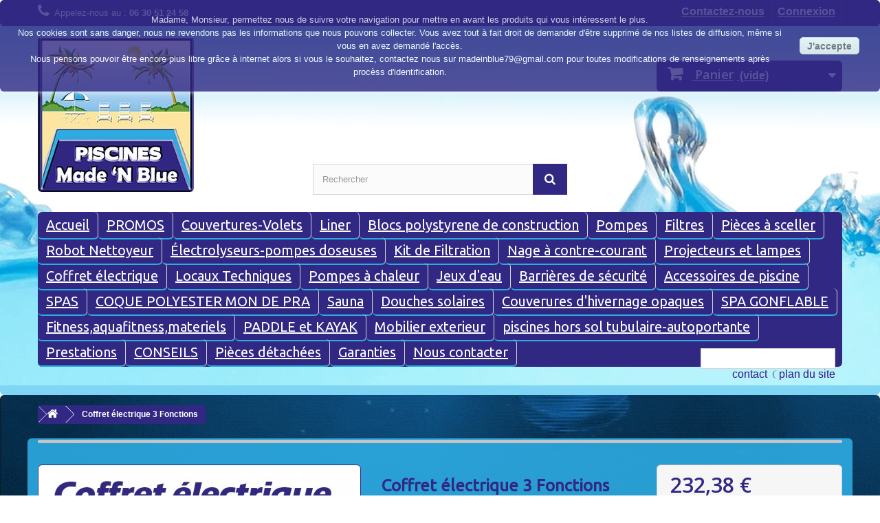

--- FILE ---
content_type: text/html; charset=utf-8
request_url: https://madeinblue-piscines.com/accueil/117-coffret-electrique-3-fonctions-100w.html
body_size: 30612
content:
<!DOCTYPE HTML>
<!--[if lt IE 7]> <html class="no-js lt-ie9 lt-ie8 lt-ie7" lang="fr-fr"><![endif]-->
<!--[if IE 7]><html class="no-js lt-ie9 lt-ie8 ie7" lang="fr-fr"><![endif]-->
<!--[if IE 8]><html class="no-js lt-ie9 ie8" lang="fr-fr"><![endif]-->
<!--[if gt IE 8]> <html class="no-js ie9" lang="fr-fr"><![endif]-->
<html lang="fr-fr">
	<head>
		<meta name="p:domain_verify" content="4b7884505e9b012cc57c1314abd5de8c"/>
		<meta charset="utf-8" />
		<title>Coffret électrique pour piscine 3 Fonctions - madeinblue-piscine.com-Coffret électrique</title>
					<meta name="description" content="Coffret électrique pour piscine 3 Fonctions  - madeinblue-piscine.com-Coffret électrique
made in blue piscines" />
						<meta name="generator" content="PrestaShop" />
		<meta name="robots" content="index,follow" />
		<meta name="viewport" content="width=device-width, minimum-scale=0.25, maximum-scale=1.6, initial-scale=1.0" />
		<meta name="apple-mobile-web-app-capable" content="yes" />
		<link rel="icon" type="image/vnd.microsoft.icon" href="/img/favicon.ico?1586786964" />
		<link rel="shortcut icon" type="image/x-icon" href="/img/favicon.ico?1586786964" />
														<link rel="stylesheet" href="https://madeinblue-piscines.com/themes/default-bootstrap/cache/v_55_f683d19e0d9f33de43c03718cc4ebc7b_all.css" type="text/css" media="all" />
																<link rel="stylesheet" href="https://madeinblue-piscines.com/themes/default-bootstrap/cache/v_55_b4632cd5da8519ab97b7d34dde18182d_print.css" type="text/css" media="print" />
														<script type="text/javascript">
var CUSTOMIZE_TEXTFIELD = 1;
var FancyboxI18nClose = 'Fermer';
var FancyboxI18nNext = 'Suivant';
var FancyboxI18nPrev = 'Pr&eacute;c&eacute;dent';
var PS_CATALOG_MODE = false;
var ajax_allowed = true;
var ajaxsearch = true;
var allowBuyWhenOutOfStock = true;
var attribute_anchor_separator = '-';
var attributesCombinations = [{"id_attribute":"235","attribute":"coffret_filtration_transfo_100_w_depart_electrolyseur","id_attribute_group":"42","group":"coffret_02"},{"id_attribute":"236","attribute":"02_coffret_filtration_transfo_300_w_depart_electrolyseur","id_attribute_group":"42","group":"coffret_02"},{"id_attribute":"237","attribute":"03_coffret_filtration_transfo_600_w_depart_electrolyseur","id_attribute_group":"42","group":"coffret_02"},{"id_attribute":"238","attribute":"04_coffret_filtr_surpr_transfo_100_w","id_attribute_group":"42","group":"coffret_02"},{"id_attribute":"239","attribute":"05_coffret_filtr_surpr_transfo_300_w","id_attribute_group":"42","group":"coffret_02"},{"id_attribute":"240","attribute":"06_coffret_filtr_surpr_transfo_600_w","id_attribute_group":"42","group":"coffret_02"}];
var availableLaterValue = 'En cours de réapprovisionnement ';
var availableNowValue = 'En cours de réapprovisionnement ';
var baseDir = 'https://madeinblue-piscines.com/';
var baseUri = 'https://madeinblue-piscines.com/';
var blocksearch_type = 'top';
var combinationImages = {"532":[{"id_image":"643","id_product_attribute":"532","legend":"Coffret \u00e9lectrique 2 Fonctions mono commande"}],"533":[{"id_image":"643","id_product_attribute":"533","legend":"Coffret \u00e9lectrique 2 Fonctions mono commande"}],"534":[{"id_image":"643","id_product_attribute":"534","legend":"Coffret \u00e9lectrique 2 Fonctions mono commande"}],"535":[{"id_image":"643","id_product_attribute":"535","legend":"Coffret \u00e9lectrique 2 Fonctions mono commande"}],"536":[{"id_image":"643","id_product_attribute":"536","legend":"Coffret \u00e9lectrique 2 Fonctions mono commande"}],"537":[{"id_image":"643","id_product_attribute":"537","legend":"Coffret \u00e9lectrique 2 Fonctions mono commande"}]};
var combinations = {"532":{"attributes_values":{"42":"01-coffret filtration + transfo 100 w + d\u00e9part \u00e9lectrolyseur"},"attributes":[235],"price":0,"specific_price":false,"ecotax":0,"weight":0,"quantity":5,"reference":"01 Filt+Transf100w+El\u00e8ctro","unit_impact":0,"minimal_quantity":"1","date_formatted":"","available_date":"","id_image":643,"list":"'235'"},"533":{"attributes_values":{"42":"02- coffret filtration + transfo 300 w + d\u00e9part \u00e9lectrolyseur"},"attributes":[236],"price":19.37,"specific_price":false,"ecotax":0,"weight":0,"quantity":5,"reference":"02Filt+Transf300w+El\u00e8c","unit_impact":19.37,"minimal_quantity":"1","date_formatted":"","available_date":"","id_image":643,"list":"'236'"},"534":{"attributes_values":{"42":"03- coffret filtration + transfo 600 w + d\u00e9part \u00e9lectrolyseur"},"attributes":[237],"price":48.12,"specific_price":false,"ecotax":0,"weight":0,"quantity":5,"reference":"03 Filt+Transf600w+El\u00e8ctro","unit_impact":48.12,"minimal_quantity":"1","date_formatted":"","available_date":"","id_image":643,"list":"'237'"},"535":{"attributes_values":{"42":"04- coffret filtr.+ surpr.+ transfo 100 w"},"attributes":[238],"price":29.37,"specific_price":false,"ecotax":0,"weight":0,"quantity":5,"reference":"04 Filt+Transf100w+Surpr","unit_impact":29.37,"minimal_quantity":"1","date_formatted":"","available_date":"","id_image":643,"list":"'238'"},"536":{"attributes_values":{"42":"05- coffret filtr.+ surpr.+ transfo 300 w"},"attributes":[239],"price":51.87,"specific_price":false,"ecotax":0,"weight":0,"quantity":5,"reference":"05 Filt+Transf300w+Surpr","unit_impact":51.87,"minimal_quantity":"1","date_formatted":"","available_date":"","id_image":643,"list":"'239'"},"537":{"attributes_values":{"42":"06- coffret filtr.+ surpr.+ transfo 600 w"},"attributes":[240],"price":81.25,"specific_price":false,"ecotax":0,"weight":0,"quantity":5,"reference":"06 Filt+Transf600w+Surpr","unit_impact":81.25,"minimal_quantity":"1","date_formatted":"","available_date":"","id_image":643,"list":"'240'"}};
var combinationsFromController = {"532":{"attributes_values":{"42":"01-coffret filtration + transfo 100 w + d\u00e9part \u00e9lectrolyseur"},"attributes":[235],"price":0,"specific_price":false,"ecotax":0,"weight":0,"quantity":5,"reference":"01 Filt+Transf100w+El\u00e8ctro","unit_impact":0,"minimal_quantity":"1","date_formatted":"","available_date":"","id_image":643,"list":"'235'"},"533":{"attributes_values":{"42":"02- coffret filtration + transfo 300 w + d\u00e9part \u00e9lectrolyseur"},"attributes":[236],"price":19.37,"specific_price":false,"ecotax":0,"weight":0,"quantity":5,"reference":"02Filt+Transf300w+El\u00e8c","unit_impact":19.37,"minimal_quantity":"1","date_formatted":"","available_date":"","id_image":643,"list":"'236'"},"534":{"attributes_values":{"42":"03- coffret filtration + transfo 600 w + d\u00e9part \u00e9lectrolyseur"},"attributes":[237],"price":48.12,"specific_price":false,"ecotax":0,"weight":0,"quantity":5,"reference":"03 Filt+Transf600w+El\u00e8ctro","unit_impact":48.12,"minimal_quantity":"1","date_formatted":"","available_date":"","id_image":643,"list":"'237'"},"535":{"attributes_values":{"42":"04- coffret filtr.+ surpr.+ transfo 100 w"},"attributes":[238],"price":29.37,"specific_price":false,"ecotax":0,"weight":0,"quantity":5,"reference":"04 Filt+Transf100w+Surpr","unit_impact":29.37,"minimal_quantity":"1","date_formatted":"","available_date":"","id_image":643,"list":"'238'"},"536":{"attributes_values":{"42":"05- coffret filtr.+ surpr.+ transfo 300 w"},"attributes":[239],"price":51.87,"specific_price":false,"ecotax":0,"weight":0,"quantity":5,"reference":"05 Filt+Transf300w+Surpr","unit_impact":51.87,"minimal_quantity":"1","date_formatted":"","available_date":"","id_image":643,"list":"'239'"},"537":{"attributes_values":{"42":"06- coffret filtr.+ surpr.+ transfo 600 w"},"attributes":[240],"price":81.25,"specific_price":false,"ecotax":0,"weight":0,"quantity":5,"reference":"06 Filt+Transf600w+Surpr","unit_impact":81.25,"minimal_quantity":"1","date_formatted":"","available_date":"","id_image":643,"list":"'240'"}};
var contentOnly = false;
var currency = {"id":1,"name":"Euro","iso_code":"EUR","iso_code_num":"978","sign":"\u20ac","blank":"1","conversion_rate":"1.000000","deleted":"0","format":"2","decimals":"1","active":"1","prefix":"","suffix":" \u20ac","id_shop_list":null,"force_id":false};
var currencyBlank = 1;
var currencyFormat = 2;
var currencyRate = 1;
var currencySign = '€';
var currentDate = '2026-01-04 00:22:31';
var customerGroupWithoutTax = false;
var customizationFields = false;
var customizationId = null;
var customizationIdMessage = 'Personnalisation';
var default_eco_tax = 0;
var delete_txt = 'Supprimer';
var displayDiscountPrice = '1';
var displayList = false;
var displayPrice = 0;
var doesntExist = 'Ce produit n\'existe pas dans cette déclinaison. Vous pouvez néanmoins en sélectionner une autre.';
var doesntExistNoMore = 'Ce produit n\'est plus en stock';
var doesntExistNoMoreBut = 'avec ces options mais reste disponible avec d\'autres options';
var ecotaxTax_rate = 0;
var fieldRequired = 'Veuillez remplir tous les champs, puis enregistrer votre personnalisation';
var freeProductTranslation = 'Offert !';
var freeShippingTranslation = 'Livraison gratuite !';
var generated_date = 1767482551;
var groupReduction = 0;
var hasDeliveryAddress = false;
var highDPI = true;
var idDefaultImage = 643;
var id_lang = 1;
var id_product = 117;
var img_dir = 'https://madeinblue-piscines.com/themes/default-bootstrap/img/';
var img_prod_dir = 'https://madeinblue-piscines.com/img/p/';
var img_ps_dir = 'https://madeinblue-piscines.com/img/';
var instantsearch = false;
var isGuest = 0;
var isLogged = 0;
var isMobile = false;
var jqZoomEnabled = false;
var maxQuantityToAllowDisplayOfLastQuantityMessage = 3;
var minimalQuantity = 1;
var noTaxForThisProduct = false;
var oosHookJsCodeFunctions = [];
var page_name = 'product';
var placeholder_blocknewsletter = 'Saisissez votre adresse e-mail';
var priceDisplayMethod = 0;
var priceDisplayPrecision = 2;
var productAvailableForOrder = true;
var productBasePriceTaxExcl = 193.65;
var productBasePriceTaxExcluded = 193.65;
var productBasePriceTaxIncl = 232.38;
var productHasAttributes = true;
var productPrice = 232.38;
var productPriceTaxExcluded = 193.65;
var productPriceTaxIncluded = 232.38;
var productPriceWithoutReduction = 232.38;
var productReference = '003coffret_electrique003fonction';
var productShowPrice = true;
var productUnitPriceRatio = 0;
var product_fileButtonHtml = 'Ajouter';
var product_fileDefaultHtml = 'Aucun fichier sélectionné';
var product_specific_price = [];
var quantitiesDisplayAllowed = false;
var quantityAvailable = 0;
var quickView = true;
var reduction_percent = 0;
var reduction_price = 0;
var removingLinkText = 'supprimer cet article du panier';
var roundMode = 2;
var search_url = 'https://madeinblue-piscines.com/recherche';
var sharing_img = 'https://madeinblue-piscines.com/643/coffret-electrique-3-fonctions-100w.jpg';
var sharing_name = 'Coffret électrique 3 Fonctions';
var sharing_url = 'https://madeinblue-piscines.com/accueil/117-coffret-electrique-3-fonctions-100w.html';
var specific_currency = false;
var specific_price = 0;
var static_token = '9438912fad485ac4cc02268b9503fbf4';
var stf_msg_error = 'Votre e-mail n\'a pas pu être envoyé. Veuillez vérifier l\'adresse et réessayer.';
var stf_msg_required = 'Vous n\'avez pas rempli les champs requis';
var stf_msg_success = 'Votre e-mail a bien été envoyé';
var stf_msg_title = 'Envoyer à un ami';
var stf_secure_key = '11c7713ab1a4cd1a5663a953d59708b0';
var stock_management = 1;
var taxRate = 20;
var toBeDetermined = 'À définir';
var token = '9438912fad485ac4cc02268b9503fbf4';
var upToTxt = 'Jusqu\'à';
var uploading_in_progress = 'Envoi en cours, veuillez patienter...';
var usingSecureMode = true;
</script>

						<script type="text/javascript" src="https://madeinblue-piscines.com/themes/default-bootstrap/cache/v_43_296972a80bdd7bbe7dd4a206aad872e7.js"></script>
							<meta property="og:type" content="product" />
<meta property="og:url" content="https://madeinblue-piscines.com/accueil/117-coffret-electrique-3-fonctions-100w.html" />
<meta property="og:title" content="Coffret électrique pour piscine 3 Fonctions - madeinblue-piscine.com-Coffret électrique" />
<meta property="og:site_name" content="Made In Blue Piscines" />
<meta property="og:description" content="Coffret électrique pour piscine 3 Fonctions  - madeinblue-piscine.com-Coffret électrique
made in blue piscines" />
<meta property="og:image" content="https://madeinblue-piscines.com/643-large_default/coffret-electrique-3-fonctions-100w.jpg" />
<meta property="product:pretax_price:amount" content="193.65" />
<meta property="product:pretax_price:currency" content="EUR" />
<meta property="product:price:amount" content="232.38" />
<meta property="product:price:currency" content="EUR" />

			<script type="text/javascript">
				(window.gaDevIds=window.gaDevIds||[]).push('d6YPbH');
				(function(i,s,o,g,r,a,m){i['GoogleAnalyticsObject']=r;i[r]=i[r]||function(){
				(i[r].q=i[r].q||[]).push(arguments)},i[r].l=1*new Date();a=s.createElement(o),
				m=s.getElementsByTagName(o)[0];a.async=1;a.src=g;m.parentNode.insertBefore(a,m)
				})(window,document,'script','//www.google-analytics.com/analytics.js','ga');
				ga('create', 'UA-87346146-1', 'auto');
				ga('require', 'ec');</script>
                <meta property="og:image" content="https://madeinblue-piscines.com/643-large_default/coffret-electrique-3-fonctions-100w.jpg">
                <meta property="og:image:width" content="458">
                <meta property="og:image:height" content="458">
            <script>
  window.cg_waitingJQuery = [];
  function cg_onJQueryReady (fn) {
    if (window.cgjQuery) {
      fn();
    } else {
      window.cg_waitingJQuery.push(fn);
    }
  }

  function cg_onJQueryLoaded () {
    while (window.cg_waitingJQuery.length > 0) {
      var fn = window.cg_waitingJQuery.shift();
      setTimeout(function () {
        fn();
      }, 500);
    }
  }

  function cg_onReady(callback){
    // in case the document is already rendered
    if (document.readyState!='loading') {
      callback();
    }
    // modern browsers
    else if (document.addEventListener) {
      document.addEventListener('DOMContentLoaded', callback);
    }
    // IE <= 8
    else {
      document.attachEvent('onreadystatechange', function(){
          if (document.readyState=='complete') callback();
      });
    }
  }

  cg_onReady(function(){
    if (window.jQuery) {
      window.cgjQuery = window.jQuery;
      cg_onJQueryLoaded();
    } else {
      var script = document.createElement('script');
      document.head.appendChild(script);
      script.type = 'text/javascript';
      script.src = "//ajax.googleapis.com/ajax/libs/jquery/3.2.1/jquery.min.js";
      script.onload = function() {
        window.cgjQuery = jQuery.noConflict(true);
        cg_onJQueryLoaded();
      };
    }
  });
</script>

<script>
    cg_onJQueryReady(function (){
        cgjQuery(document).ready(function() {
            if (!Array.isArray) {
                Array.isArray = function(arg) {
                    return Object.prototype.toString.call(arg) === '[object Array]';
                };
            }

            var fieldNames = {
                email: ['guest_email', 'email'],
                homePhoneNumber: ['phone'],
                mobilePhoneNumber: ['phone_mobile'],
                firstname: ['firstname', 'customer_firstname'],
                lastname: ['lastname', 'customer_lastname'],
                countryCode: ['id_country']
            };

            var fields = {
                    email: [],
                    homePhoneNumber: [],
                    mobilePhoneNumber: [],
                    firstname: [],
                    lastname: [],
                    countryCode: []
            };

            var remainingLRequest = 10;

            function setupTracking () {
                for (var item in fieldNames) {
                    if (fieldNames.hasOwnProperty(item)) {
                        for (var i = 0; i < fieldNames[item].length; i++) {
                            //Get by name
                            var els = document.getElementsByName(fieldNames[item][i]);
                            for (var j = 0; j < els.length; j++) {
                                fields[item].push(els[j]);
                            }

                            //Get by ID
                            var el = document.getElementById(fieldNames[item][i]);
                            if (el &&  el.name !== fieldNames[item][i]){
                                fields[item].push(el);
                            }
                        }
                    }
                }
                if (fields.email.length > 0 && fields.firstname.length > 0) {
                    for (var item in fields) {
                        if (fields.hasOwnProperty(item)) {
                            for (var i = 0; i < fields[item].length; i++) {
                                cgjQuery(fields[item][i]).bind('blur', trackData);
                            }

                        }
                    }
                }
            }

            function collectData () {
                var data = {};
                for (var item in fields) {
                    if (fields.hasOwnProperty(item)) {
                        for (var i = 0; i < fields[item].length; i++) {
                            data[item] =  cgjQuery(fields[item][i]).val();
                            if (data[item] && data[item].trim){
                                data[item].trim();
                            }
                            if (data[item] !== ''){
                                break;
                            }
                        }
                    }
                }
                return data;
            }

            function trackData () {
                var data = collectData();
                if (data.email && remainingLRequest > 0) {
                    cgjQuery.ajax({
                        url: "//madeinblue-piscines.com/module/cartsguru/tracking",
                        type: "POST",
                        data: data
                    });
                    remainingLRequest =- 1;
                }
            }

            setupTracking();
        });
    });
</script>

		<link rel="stylesheet" href="//fonts.googleapis.com/css?family=Open+Sans:300,600&amp;subset=latin,latin-ext" type="text/css" media="all" />
		<!--[if IE 8]>
		<script src="https://oss.maxcdn.com/libs/html5shiv/3.7.0/html5shiv.js"></script>
		<script src="https://oss.maxcdn.com/libs/respond.js/1.3.0/respond.min.js"></script>
		<![endif]-->
	</head>
	<body id="product" class="product product-117 product-coffret-electrique-3-fonctions-100w category-2 category-accueil hide-left-column hide-right-column lang_fr">
					<div id="page">
			<div class="header-container">
				<header id="header">
																<div class="banner">
							<div class="container">
								<div class="row">
									<a href="https://madeinblue-piscines.com/nous-contacter" title="">
	<img class="img-responsive" src="https://madeinblue-piscines.com/modules/blockbanner/img/356ea04007e45cede700d51df440e21f.png" alt="" title="" width="1170" height="65" />
</a>

								</div>
							</div>
						</div>
																					<div class="nav">
							<div class="container">
								<div class="row">
									<nav><!-- Block user information module NAV  -->
<div class="header_user_info">
			<a class="login" href="https://madeinblue-piscines.com/mon-compte" rel="nofollow" title="Identifiez-vous">
			Connexion
		</a>
	</div>
<!-- /Block usmodule NAV -->
<!-- Block languages module -->
<!-- /Block languages module -->
<div id="contact-link" >
	<a href="https://madeinblue-piscines.com/nous-contacter" title="Contactez-nous">Contactez-nous</a>
</div>
	<span class="shop-phone">
		<i class="icon-phone"></i>Appelez-nous au : <strong>06 30 51 24 58</strong>
	</span>
</nav>
								</div>
							</div>
						</div>
										<div>
						<div class="container">
							<div class="row">
								<div id="header_logo">
									<a href="https://madeinblue-piscines.com/" title="Made In Blue Piscines">
										<img class="logo img-responsive" src="https://madeinblue-piscines.com/img/made-n-blue-logo-1484777234.jpg" alt="Made In Blue Piscines" width="227" height="226"/>
									</a>
								</div>
								<!-- Block search module TOP -->
<div id="search_block_top" class="col-sm-4 clearfix">
	<form id="searchbox" method="get" action="//madeinblue-piscines.com/recherche" >
		<input type="hidden" name="controller" value="search" />
		<input type="hidden" name="orderby" value="position" />
		<input type="hidden" name="orderway" value="desc" />
		<input class="search_query form-control" type="text" id="search_query_top" name="search_query" placeholder="Rechercher" value="" />
		<button type="submit" name="submit_search" class="btn btn-default button-search">
			<span>Rechercher</span>
		</button>
	</form>
</div>
<!-- /Block search module TOP --><!-- MODULE Block cart -->
<div class="col-sm-4 clearfix">
	<div class="shopping_cart">
		<a href="https://madeinblue-piscines.com/commande" title="Voir mon panier" rel="nofollow">
			<b>Panier</b>
			<span class="ajax_cart_quantity unvisible">0</span>
			<span class="ajax_cart_product_txt unvisible">Produit</span>
			<span class="ajax_cart_product_txt_s unvisible">Produits</span>
			<span class="ajax_cart_total unvisible">
							</span>
			<span class="ajax_cart_no_product">(vide)</span>
					</a>
					<div class="cart_block block exclusive">
				<div class="block_content">
					<!-- block list of products -->
					<div class="cart_block_list">
												<p class="cart_block_no_products">
							Aucun produit
						</p>
																		<div class="cart-prices">
							<div class="cart-prices-line first-line">
								<span class="price cart_block_shipping_cost ajax_cart_shipping_cost unvisible">
																			 À définir																	</span>
								<span class="unvisible">
									Livraison
								</span>
							</div>
																						<div class="cart-prices-line">
									<span class="price cart_block_tax_cost ajax_cart_tax_cost">0,00 €</span>
									<span>Taxes</span>
								</div>
														<div class="cart-prices-line last-line">
								<span class="price cart_block_total ajax_block_cart_total">0,00 €</span>
								<span>Total</span>
							</div>
															<p>
																	Les prix sont TTC
																</p>
													</div>
						<p class="cart-buttons">
							<a id="button_order_cart" class="btn btn-default button button-small" href="https://madeinblue-piscines.com/commande" title="Commander" rel="nofollow">
								<span>
									Commander<i class="icon-chevron-right right"></i>
								</span>
							</a>
						</p>
					</div>
				</div>
			</div><!-- .cart_block -->
			</div>
</div>

	<div id="layer_cart">
		<div class="clearfix">
			<div class="layer_cart_product col-xs-12 col-md-6">
				<span class="cross" title="Fermer la fenêtre"></span>
				<span class="title">
					<i class="icon-check"></i>Produit ajouté au panier avec succès
				</span>
				<div class="product-image-container layer_cart_img">
				</div>
				<div class="layer_cart_product_info">
					<span id="layer_cart_product_title" class="product-name"></span>
					<span id="layer_cart_product_attributes"></span>
					<div>
						<strong class="dark">Quantité</strong>
						<span id="layer_cart_product_quantity"></span>
					</div>
					<div>
						<strong class="dark">Total</strong>
						<span id="layer_cart_product_price"></span>
					</div>
				</div>
			</div>
			<div class="layer_cart_cart col-xs-12 col-md-6">
				<span class="title">
					<!-- Plural Case [both cases are needed because page may be updated in Javascript] -->
					<span class="ajax_cart_product_txt_s  unvisible">
						Il y a <span class="ajax_cart_quantity">0</span> produits dans votre panier.
					</span>
					<!-- Singular Case [both cases are needed because page may be updated in Javascript] -->
					<span class="ajax_cart_product_txt ">
						Il y a 1 produit dans votre panier.
					</span>
				</span>
				<div class="layer_cart_row">
					<strong class="dark">
						Total produits
																					TTC
																		</strong>
					<span class="ajax_block_products_total">
											</span>
				</div>

								<div class="layer_cart_row">
					<strong class="dark unvisible">
						Frais de port&nbsp;TTC					</strong>
					<span class="ajax_cart_shipping_cost unvisible">
													 À définir											</span>
				</div>
									<div class="layer_cart_row">
						<strong class="dark">Taxes</strong>
						<span class="price cart_block_tax_cost ajax_cart_tax_cost">0,00 €</span>
					</div>
								<div class="layer_cart_row">
					<strong class="dark">
						Total
																					TTC
																		</strong>
					<span class="ajax_block_cart_total">
											</span>
				</div>
				<div class="button-container">
					<span class="continue btn btn-default button exclusive-medium" title="Continuer mes achats">
						<span>
							<i class="icon-chevron-left left"></i>Continuer mes achats
						</span>
					</span>
					<a class="btn btn-default button button-medium"	href="https://madeinblue-piscines.com/commande" title="Commander" rel="nofollow">
						<span>
							Commander<i class="icon-chevron-right right"></i>
						</span>
					</a>
				</div>
			</div>
		</div>
		<div class="crossseling"></div>
	</div> <!-- #layer_cart -->
	<div class="layer_cart_overlay"></div>

<!-- /MODULE Block cart -->
	<!-- Menu -->
	<div id="block_top_menu" class="sf-contener clearfix col-lg-12">
		<div class="cat-title">Menu</div>
		<ul class="sf-menu clearfix menu-content">
			<li><a href="https://madeinblue-piscines.com/" title="Accueil">Accueil</a><ul><li><a href="https://madeinblue-piscines.com/28-couvertures-volets" title="Couvertures-Volets">Couvertures-Volets</a><ul><li><a href="https://madeinblue-piscines.com/40-couvertures-isothermiques-a-bulles-et-mousses" title="Couvertures Isothermiques à bulles et mousses">Couvertures Isothermiques à bulles et mousses</a></li><li><a href="https://madeinblue-piscines.com/41-couvertures-a-barres" title="Couvertures à barres">Couvertures à barres</a></li><li><a href="https://madeinblue-piscines.com/42-couvertures-automatiques-hors-sol" title="Couvertures automatiques hors sol">Couvertures automatiques hors sol</a></li><li><a href="https://madeinblue-piscines.com/43-volet-immerge" title="Volet immergé">Volet immergé</a></li><li><a href="https://madeinblue-piscines.com/45-couvertures-opaques-de-securite" title="Couvertures opaques de sécurité">Couvertures opaques de sécurité</a></li><li><a href="https://madeinblue-piscines.com/44-couvertures-filtrantes-et-de-securite" title="Couvertures filtrantes et de sécurité">Couvertures filtrantes et de sécurité</a></li></ul></li><li><a href="https://madeinblue-piscines.com/13-liner" title="Liner">Liner</a></li><li><a href="https://madeinblue-piscines.com/23-robot-nettoyeur" title="Robot Nettoyeur">Robot Nettoyeur</a></li><li><a href="https://madeinblue-piscines.com/12-pompes" title="Pompes">Pompes</a></li><li><a href="https://madeinblue-piscines.com/14-filtres" title="Filtres">Filtres</a></li><li><a href="https://madeinblue-piscines.com/15-conseils" title="CONSEILS">CONSEILS</a></li><li><a href="https://madeinblue-piscines.com/16-pieces-detachees" title="Pièces détachées">Pièces détachées</a></li><li><a href="https://madeinblue-piscines.com/18-nage-a-contre-courant" title="Nage à contre-courant">Nage à contre-courant</a></li><li><a href="https://madeinblue-piscines.com/19-locaux-techniques" title="Locaux Techniques">Locaux Techniques</a></li><li><a href="https://madeinblue-piscines.com/20-coffret-electrique" title="Coffret électrique ">Coffret électrique </a></li><li><a href="https://madeinblue-piscines.com/21-projecteurs-et-lampes" title="Projecteurs et lampes">Projecteurs et lampes</a></li><li><a href="https://madeinblue-piscines.com/22-pieces-a-sceller" title="Pièces à sceller">Pièces à sceller</a></li><li><a href="https://madeinblue-piscines.com/24-electrolyseurs-pompes-doseuses" title="Électrolyseurs-pompes doseuses">Électrolyseurs-pompes doseuses</a></li><li><a href="https://madeinblue-piscines.com/26-accessoires-de-piscine" title="Accessoires de piscine">Accessoires de piscine</a></li><li><a href="https://madeinblue-piscines.com/27-deco-piscine" title="Déco piscine">Déco piscine</a></li><li><a href="https://madeinblue-piscines.com/29-enrouleur-de-couverture" title="Enrouleur de couverture">Enrouleur de couverture</a></li><li><a href="https://madeinblue-piscines.com/31-mobiliers-de-piscine" title="Mobiliers de piscine">Mobiliers de piscine</a></li><li><a href="https://madeinblue-piscines.com/32-promos" title="PROMOS">PROMOS</a></li><li><a href="https://madeinblue-piscines.com/33-prestations" title="Prestations">Prestations</a></li><li><a href="https://madeinblue-piscines.com/34-garanties" title="Garanties">Garanties</a></li><li><a href="https://madeinblue-piscines.com/35-pompes-a-chaleur" title="Pompes à chaleur">Pompes à chaleur</a></li><li><a href="https://madeinblue-piscines.com/36-spas" title="SPAS">SPAS</a></li><li><a href="https://madeinblue-piscines.com/37-sauna" title="Sauna">Sauna</a></li><li><a href="https://madeinblue-piscines.com/52-piscines-hors-sol-tubulaire-autoportante" title="piscines hors sol tubulaire-autoportante">piscines hors sol tubulaire-autoportante</a></li><li><a href="https://madeinblue-piscines.com/46-kit-de-filtration" title="Kit de Filtration">Kit de Filtration</a></li><li><a href="https://madeinblue-piscines.com/47-barrieres-de-securite" title="Barrières de sécurité">Barrières de sécurité</a></li><li><a href="https://madeinblue-piscines.com/48-jeux-d-eau" title="Jeux d'eau">Jeux d'eau</a></li><li><a href="https://madeinblue-piscines.com/51-materiels-coque-polyester" title="MATERIELS coque polyester">MATERIELS coque polyester</a></li><li><a href="https://madeinblue-piscines.com/53-paddles-et-accessoires" title="Paddles et accessoires">Paddles et accessoires</a></li><li><a href="https://madeinblue-piscines.com/54-douches-solaires" title="Douches solaires">Douches solaires</a></li><li><a href="https://madeinblue-piscines.com/55-mobilier-exterieur" title="Mobilier exterieur">Mobilier exterieur</a></li><li><a href="https://madeinblue-piscines.com/56-fitnessaquafitnessmateriels" title="Fitness,aquafitness,materiels">Fitness,aquafitness,materiels</a></li><li><a href="https://madeinblue-piscines.com/57-paddle-et-kayak" title="PADDLE et KAYAK">PADDLE et KAYAK</a></li><li><a href="https://madeinblue-piscines.com/58-couverures-d-hivernage-opaques" title="Couverures  d'hivernage opaques">Couverures  d'hivernage opaques</a></li><li><a href="https://madeinblue-piscines.com/59-transports" title="transports">transports</a></li><li><a href="https://madeinblue-piscines.com/60-blocs-polystyrene-de-construction" title="Blocs polystyrene de construction ">Blocs polystyrene de construction </a></li><li><a href="https://madeinblue-piscines.com/63-spa-gonflable" title="SPA GONFLABLE">SPA GONFLABLE</a></li></ul></li><li><a href="https://madeinblue-piscines.com/32-promos" title="PROMOS">PROMOS</a></li><li><a href="https://madeinblue-piscines.com/28-couvertures-volets" title="Couvertures-Volets">Couvertures-Volets</a><ul><li><a href="https://madeinblue-piscines.com/40-couvertures-isothermiques-a-bulles-et-mousses" title="Couvertures Isothermiques à bulles et mousses">Couvertures Isothermiques à bulles et mousses</a></li><li><a href="https://madeinblue-piscines.com/41-couvertures-a-barres" title="Couvertures à barres">Couvertures à barres</a></li><li><a href="https://madeinblue-piscines.com/42-couvertures-automatiques-hors-sol" title="Couvertures automatiques hors sol">Couvertures automatiques hors sol</a></li><li><a href="https://madeinblue-piscines.com/43-volet-immerge" title="Volet immergé">Volet immergé</a></li><li><a href="https://madeinblue-piscines.com/45-couvertures-opaques-de-securite" title="Couvertures opaques de sécurité">Couvertures opaques de sécurité</a></li><li><a href="https://madeinblue-piscines.com/44-couvertures-filtrantes-et-de-securite" title="Couvertures filtrantes et de sécurité">Couvertures filtrantes et de sécurité</a></li></ul></li><li><a href="https://madeinblue-piscines.com/13-liner" title="Liner">Liner</a></li><li><a href="https://madeinblue-piscines.com/60-blocs-polystyrene-de-construction" title="Blocs polystyrene de construction ">Blocs polystyrene de construction </a></li><li><a href="https://madeinblue-piscines.com/12-pompes" title="Pompes">Pompes</a></li><li><a href="https://madeinblue-piscines.com/14-filtres" title="Filtres">Filtres</a></li><li><a href="https://madeinblue-piscines.com/22-pieces-a-sceller" title="Pièces à sceller">Pièces à sceller</a></li><li><a href="https://madeinblue-piscines.com/23-robot-nettoyeur" title="Robot Nettoyeur">Robot Nettoyeur</a></li><li><a href="https://madeinblue-piscines.com/24-electrolyseurs-pompes-doseuses" title="Électrolyseurs-pompes doseuses">Électrolyseurs-pompes doseuses</a></li><li><a href="https://madeinblue-piscines.com/46-kit-de-filtration" title="Kit de Filtration">Kit de Filtration</a></li><li><a href="https://madeinblue-piscines.com/18-nage-a-contre-courant" title="Nage à contre-courant">Nage à contre-courant</a></li><li><a href="https://madeinblue-piscines.com/21-projecteurs-et-lampes" title="Projecteurs et lampes">Projecteurs et lampes</a></li><li><a href="https://madeinblue-piscines.com/20-coffret-electrique" title="Coffret électrique ">Coffret électrique </a></li><li><a href="https://madeinblue-piscines.com/19-locaux-techniques" title="Locaux Techniques">Locaux Techniques</a></li><li><a href="https://madeinblue-piscines.com/35-pompes-a-chaleur" title="Pompes à chaleur">Pompes à chaleur</a></li><li><a href="https://madeinblue-piscines.com/48-jeux-d-eau" title="Jeux d'eau">Jeux d'eau</a></li><li><a href="https://madeinblue-piscines.com/47-barrieres-de-securite" title="Barrières de sécurité">Barrières de sécurité</a></li><li><a href="https://madeinblue-piscines.com/26-accessoires-de-piscine" title="Accessoires de piscine">Accessoires de piscine</a></li><li><a href="https://madeinblue-piscines.com/36-spas" title="SPAS">SPAS</a></li><li><a href="https://madeinblue-piscines.com/62-coque-polyester-mon-de-pra" title="COQUE POLYESTER MON DE PRA">COQUE POLYESTER MON DE PRA</a></li><li><a href="https://madeinblue-piscines.com/37-sauna" title="Sauna">Sauna</a></li><li><a href="https://madeinblue-piscines.com/54-douches-solaires" title="Douches solaires">Douches solaires</a></li><li><a href="https://madeinblue-piscines.com/58-couverures-d-hivernage-opaques" title="Couverures  d'hivernage opaques">Couverures  d'hivernage opaques</a></li><li><a href="https://madeinblue-piscines.com/63-spa-gonflable" title="SPA GONFLABLE">SPA GONFLABLE</a></li><li><a href="https://madeinblue-piscines.com/56-fitnessaquafitnessmateriels" title="Fitness,aquafitness,materiels">Fitness,aquafitness,materiels</a></li><li><a href="https://madeinblue-piscines.com/57-paddle-et-kayak" title="PADDLE et KAYAK">PADDLE et KAYAK</a></li><li><a href="https://madeinblue-piscines.com/55-mobilier-exterieur" title="Mobilier exterieur">Mobilier exterieur</a></li><li><a href="https://madeinblue-piscines.com/52-piscines-hors-sol-tubulaire-autoportante" title="piscines hors sol tubulaire-autoportante">piscines hors sol tubulaire-autoportante</a></li><li><a href="https://madeinblue-piscines.com/33-prestations" title="Prestations">Prestations</a></li><li><a href="https://madeinblue-piscines.com/15-conseils" title="CONSEILS">CONSEILS</a></li><li><a href="https://madeinblue-piscines.com/16-pieces-detachees" title="Pièces détachées">Pièces détachées</a></li><li><a href="https://madeinblue-piscines.com/34-garanties" title="Garanties">Garanties</a></li><li><a href="https://madeinblue-piscines.com/nous-contacter" title="Nous contacter">Nous contacter</a></li>

							<li class="sf-search noBack" style="float:right">
					<form id="searchbox" action="https://madeinblue-piscines.com/recherche" method="get">
						<p>
							<input type="hidden" name="controller" value="search" />
							<input type="hidden" value="position" name="orderby"/>
							<input type="hidden" value="desc" name="orderway"/>
							<input type="text" name="search_query" value="" />
						</p>
					</form>
				</li>
					</ul>
	</div>
	<!--/ Menu -->
<!-- Block permanent links module HEADER -->
<ul id="header_links">
	<li id="header_link_contact"><a href="https://madeinblue-piscines.com/nous-contacter" title="contact">contact</a></li>
	<li id="header_link_sitemap"><a href="https://madeinblue-piscines.com/plan-site" title="plan du site">plan du site</a></li>
	<li id="header_link_bookmark">
		<script type="text/javascript">writeBookmarkLink('https://madeinblue-piscines.com/', 'VENTE EN LIGNE DE MATÉRIEL DE PISCINE PAS CHER - WWW.MADEINBLUE-PISCINES.COM', 'favoris');</script>
	</li>
</ul>
<!-- /Block permanent links module HEADER -->
							</div>
						</div>
					</div>
				</header>
			</div>
			<div class="columns-container">
				<div id="columns" class="container">
											
<!-- Breadcrumb -->
<div class="breadcrumb clearfix">
	<a class="home" href="https://madeinblue-piscines.com/" title="retour &agrave; Accueil"><i class="icon-home"></i></a>
			<span class="navigation-pipe">&gt;</span>
					Coffret électrique 3 Fonctions
			</div>
<!-- /Breadcrumb -->

										<div id="slider_row" class="row">
																	</div>
					<div class="row">
																		<div id="center_column" class="center_column col-xs-12 col-sm-12">
	

							<div itemscope itemtype="https://schema.org/Product">
	<meta itemprop="url" content="https://madeinblue-piscines.com/accueil/117-coffret-electrique-3-fonctions-100w.html">
	<div class="primary_block row">
					<div class="container">
				<div class="top-hr"></div>
			</div>
								<!-- left infos-->
		<div class="pb-left-column col-xs-12 col-sm-4 col-md-5">
			<!-- product img-->
			<div id="image-block" class="clearfix">
																	<span id="view_full_size">
													<img id="bigpic" itemprop="image" src="https://madeinblue-piscines.com/643-large_default/coffret-electrique-3-fonctions-100w.jpg" title="Coffret électrique 2 Fonctions mono commande" alt="Coffret électrique 2 Fonctions mono commande" width="458" height="458"/>
															<span class="span_link no-print">Agrandir l&#039;image</span>
																		</span>
							</div> <!-- end image-block -->
							<!-- thumbnails -->
				<div id="views_block" class="clearfix ">
										<div id="thumbs_list">
						<ul id="thumbs_list_frame">
																																																						<li id="thumbnail_643">
									<a href="https://madeinblue-piscines.com/643-thickbox_default/coffret-electrique-3-fonctions-100w.jpg"	data-fancybox-group="other-views" class="fancybox shown" title="Coffret électrique 2 Fonctions mono commande">
										<img class="img-responsive" id="thumb_643" src="https://madeinblue-piscines.com/643-cart_default/coffret-electrique-3-fonctions-100w.jpg" alt="Coffret électrique 2 Fonctions mono commande" title="Coffret électrique 2 Fonctions mono commande" height="80" width="80" itemprop="image" />
									</a>
								</li>
																																																<li id="thumbnail_1614" class="last">
									<a href="https://madeinblue-piscines.com/1614-thickbox_default/coffret-electrique-3-fonctions-100w.jpg"	data-fancybox-group="other-views" class="fancybox" title="Coffret électrique 2 Fonctions mono commande">
										<img class="img-responsive" id="thumb_1614" src="https://madeinblue-piscines.com/1614-cart_default/coffret-electrique-3-fonctions-100w.jpg" alt="Coffret électrique 2 Fonctions mono commande" title="Coffret électrique 2 Fonctions mono commande" height="80" width="80" itemprop="image" />
									</a>
								</li>
																			</ul>
					</div> <!-- end thumbs_list -->
									</div> <!-- end views-block -->
				<!-- end thumbnails -->
										<p class="resetimg clear no-print">
					<span id="wrapResetImages" style="display: none;">
						<a href="https://madeinblue-piscines.com/accueil/117-coffret-electrique-3-fonctions-100w.html" data-id="resetImages">
							<i class="icon-repeat"></i>
							Afficher toutes les images
						</a>
					</span>
				</p>
					</div> <!-- end pb-left-column -->
		<!-- end left infos-->
		<!-- center infos -->
		<div class="pb-center-column col-xs-12 col-sm-4">
						<h1 itemprop="name">Coffret électrique 3 Fonctions</h1>
			<p id="product_reference">
				<label>R&eacute;f&eacute;rence </label>
				<span class="editable" itemprop="sku" content="003coffret_electrique003fonction"></span>
			</p>
						<p id="product_condition">
				<label>&Eacute;tat : </label>
									<link itemprop="itemCondition" href="https://schema.org/NewCondition"/>
					<span class="editable">Neuf</span>
							</p>
										<div id="short_description_block">
											<div id="short_description_content" class="rte align_justify" itemprop="description"><h3 style="text-align:left;"><span style="color:#312883;"><strong>COFFRET ÉLECTRIQUE 3 FONCTIONS POUR PISCINE 100W</strong></span></h3>
<h3 style="text-align:left;"><span style="color:#312883;"><br /><span style="color:#312883;"><strong>Coffret filtration,transfo 100W,depart electrolyseur,1 a 2 projecteurs</strong></span></span></h3>
<p><strong>Les coffrets électriques sont des équipements indispensables !</strong></p>
<p><strong> Ils permettent de programmer et sécuriser le reste des équipements de la piscine. Mais ils servent aussi à pouvoir commander/diriger à distance des luminaires et autres dispositifs installés.</strong></p>
<p><strong> Ils peuvent être programmés pour la <a href="http://www.piscinesdumonde.com/filtration-piscine/index.html">filtration</a> de la piscine (enclencher et désenclencher la pompe à eau), être équipés d'un disjoncteur et d'une protection secondaire pour protéger les appareils en cas de panne de courant, ou autre désagrément.</strong></p>
<p><strong> Ces protections sont importantes pour la pompe et le filtre. Mais ils peuvent aussi être équipés d'un transformateur.</strong></p>
<h2 style="text-align:left;"></h2>
<p> </p>
<h2 style="text-align:left;"></h2></div>
					
											<p class="buttons_bottom_block">
							<a href="javascript:{}" class="button">
								Plus de d&eacute;tails
							</a>
						</p>
										<!---->
				</div> <!-- end short_description_block -->
									<!-- availability or doesntExist -->
			<p id="availability_statut">
				
				<span id="availability_value" class="label label-success">En cours de réapprovisionnement </span>
			</p>
											<p class="warning_inline" id="last_quantities" style="display: none" >Attention : derni&egrave;res pi&egrave;ces disponibles !</p>
						<p id="availability_date" style="display: none;">
				<span id="availability_date_label">Date de disponibilit&eacute;:</span>
				<span id="availability_date_value"></span>
			</p>
			<!-- Out of stock hook -->
			<div id="oosHook" style="display: none;">
				
			</div>
				<p class="socialsharing_product list-inline no-print">
					<button data-type="twitter" type="button" class="btn btn-default btn-twitter social-sharing">
				<i class="icon-twitter"></i> Tweet
				<!-- <img src="https://madeinblue-piscines.com/modules/socialsharing/img/twitter.gif" alt="Tweet" /> -->
			</button>
							<button data-type="facebook" type="button" class="btn btn-default btn-facebook social-sharing">
				<i class="icon-facebook"></i> Partager
				<!-- <img src="https://madeinblue-piscines.com/modules/socialsharing/img/facebook.gif" alt="Facebook Like" /> -->
			</button>
							<button data-type="google-plus" type="button" class="btn btn-default btn-google-plus social-sharing">
				<i class="icon-google-plus"></i> Google+
				<!-- <img src="https://madeinblue-piscines.com/modules/socialsharing/img/google.gif" alt="Google Plus" /> -->
			</button>
							<button data-type="pinterest" type="button" class="btn btn-default btn-pinterest social-sharing">
				<i class="icon-pinterest"></i> Pinterest
				<!-- <img src="https://madeinblue-piscines.com/modules/socialsharing/img/pinterest.gif" alt="Pinterest" /> -->
			</button>
			</p>
							<!-- usefull links-->
				<ul id="usefull_link_block" class="clearfix no-print">
					<li class="sendtofriend">
	<a id="send_friend_button" href="#send_friend_form">
		Envoyer à un ami
	</a>
	<div style="display: none;">
		<div id="send_friend_form">
			<h2  class="page-subheading">
				Envoyer à un ami
			</h2>
			<div class="row">
				<div class="product clearfix col-xs-12 col-sm-6">
					<img src="https://madeinblue-piscines.com/643-home_default/coffret-electrique-3-fonctions-100w.jpg" height="250" width="250" alt="Coffret électrique 3 Fonctions" />
					<div class="product_desc">
						<p class="product_name">
							<strong>Coffret électrique 3 Fonctions</strong>
						</p>
						<h3 style="text-align:left;"><span style="color:#312883;"><strong>COFFRET ÉLECTRIQUE 3 FONCTIONS POUR PISCINE 100W</strong></span></h3>
<h3 style="text-align:left;"><span style="color:#312883;"><br /><span style="color:#312883;"><strong>Coffret filtration,transfo 100W,depart electrolyseur,1 a 2 projecteurs</strong></span></span></h3>
<p><strong>Les coffrets électriques sont des équipements indispensables !</strong></p>
<p><strong> Ils permettent de programmer et sécuriser le reste des équipements de la piscine. Mais ils servent aussi à pouvoir commander/diriger à distance des luminaires et autres dispositifs installés.</strong></p>
<p><strong> Ils peuvent être programmés pour la <a href="http://www.piscinesdumonde.com/filtration-piscine/index.html">filtration</a> de la piscine (enclencher et désenclencher la pompe à eau), être équipés d'un disjoncteur et d'une protection secondaire pour protéger les appareils en cas de panne de courant, ou autre désagrément.</strong></p>
<p><strong> Ces protections sont importantes pour la pompe et le filtre. Mais ils peuvent aussi être équipés d'un transformateur.</strong></p>
<h2 style="text-align:left;"></h2>
<p> </p>
<h2 style="text-align:left;"></h2>
					</div>
				</div><!-- .product -->
				<div class="send_friend_form_content col-xs-12 col-sm-6" id="send_friend_form_content">
					<div id="send_friend_form_error"></div>
					<div id="send_friend_form_success"></div>
					<div class="form_container">
						<p class="intro_form">
							Destinataire :
						</p>
						<p class="text">
							<label for="friend_name">
								Nom de votre ami <sup class="required">*</sup> :
							</label>
							<input id="friend_name" name="friend_name" type="text" value=""/>
						</p>
						<p class="text">
							<label for="friend_email">
								Adresse e-mail de votre ami <sup class="required">*</sup> :
							</label>
							<input id="friend_email" name="friend_email" type="text" value=""/>
						</p>
						<p class="txt_required">
							<sup class="required">*</sup> Champs requis
						</p>
					</div>
					<p class="submit">
						<button id="sendEmail" class="btn button button-small" name="sendEmail" type="submit">
							<span>Envoyer</span>
						</button>&nbsp;
						OU&nbsp;
						<a class="closefb" href="#">
							Annuler
						</a>
					</p>
				</div> <!-- .send_friend_form_content -->
			</div>
		</div>
	</div>
</li>






<li id="left_share_fb">
	<a href="http://www.facebook.com/sharer.php?u=https%3A%2F%2Fmadeinblue-piscines.com%2Faccueil%2F117-coffret-electrique-3-fonctions-100w.html&amp;t=Coffret+%C3%A9lectrique+3+Fonctions" class="_blank">Partager sur Facebook !</a>
</li>					<li class="print">
						<a href="javascript:print();">
							Imprimer
						</a>
					</li>
				</ul>
					</div>
		<!-- end center infos-->
		<!-- pb-right-column-->
		<div class="pb-right-column col-xs-12 col-sm-4 col-md-3">
						<!-- add to cart form-->
			<form id="buy_block" action="https://madeinblue-piscines.com/panier" method="post">
				<!-- hidden datas -->
				<p class="hidden">
					<input type="hidden" name="token" value="9438912fad485ac4cc02268b9503fbf4" />
					<input type="hidden" name="id_product" value="117" id="product_page_product_id" />
					<input type="hidden" name="add" value="1" />
					<input type="hidden" name="id_product_attribute" id="idCombination" value="" />
				</p>
				<div class="box-info-product">
					<div class="content_prices clearfix">
													<!-- prices -->
							<div>
								<p class="our_price_display" itemprop="offers" itemscope itemtype="https://schema.org/Offer"><link itemprop="availability" href="https://schema.org/InStock"/><span id="our_price_display" class="price" itemprop="price" content="232.38">232,38 €</span><meta itemprop="priceCurrency" content="EUR" /></p>
								<p id="reduction_percent"  style="display:none;"><span id="reduction_percent_display"></span></p>
								<p id="reduction_amount"  style="display:none"><span id="reduction_amount_display"></span></p>
								<p id="old_price" class="hidden"><span id="old_price_display"><span class="price"></span></span></p>
															</div> <!-- end prices -->
																											 
						
                        
						<div class="clear"></div>
					</div> <!-- end content_prices -->
					<div class="product_attributes clearfix">
						<!-- quantity wanted -->
												<p id="quantity_wanted_p">
							<label for="quantity_wanted">Quantit&eacute;</label>
							<input type="number" min="1" name="qty" id="quantity_wanted" class="text" value="1" />
							<a href="#" data-field-qty="qty" class="btn btn-default button-minus product_quantity_down">
								<span><i class="icon-minus"></i></span>
							</a>
							<a href="#" data-field-qty="qty" class="btn btn-default button-plus product_quantity_up">
								<span><i class="icon-plus"></i></span>
							</a>
							<span class="clearfix"></span>
						</p>
												<!-- minimal quantity wanted -->
						<p id="minimal_quantity_wanted_p" style="display: none;">
							La quantit&eacute; minimale pour pouvoir commander ce produit est <b id="minimal_quantity_label">1</b>
						</p>
													<!-- attributes -->
							<div id="attributes">
								<div class="clearfix"></div>
																											<fieldset class="attribute_fieldset">
											<label class="attribute_label" for="group_42">COFFRET 02&nbsp;</label>
																						<div class="attribute_list">
																									<select name="group_42" id="group_42" class="form-control attribute_select no-print">
																													<option value="235" selected="selected" title="01-coffret filtration + transfo 100 w + départ électrolyseur">01-coffret filtration + transfo 100 w + départ électrolyseur</option>
																													<option value="236" title="02- coffret filtration + transfo 300 w + départ électrolyseur">02- coffret filtration + transfo 300 w + départ électrolyseur</option>
																													<option value="237" title="03- coffret filtration + transfo 600 w + départ électrolyseur">03- coffret filtration + transfo 600 w + départ électrolyseur</option>
																													<option value="238" title="04- coffret filtr.+ surpr.+ transfo 100 w">04- coffret filtr.+ surpr.+ transfo 100 w</option>
																													<option value="239" title="05- coffret filtr.+ surpr.+ transfo 300 w">05- coffret filtr.+ surpr.+ transfo 300 w</option>
																													<option value="240" title="06- coffret filtr.+ surpr.+ transfo 600 w">06- coffret filtr.+ surpr.+ transfo 600 w</option>
																											</select>
																							</div> <!-- end attribute_list -->
										</fieldset>
																								</div> <!-- end attributes -->
											</div> <!-- end product_attributes -->
					<div class="box-cart-bottom">
						<div>
							<p id="add_to_cart" class="buttons_bottom_block no-print">
								<button type="submit" name="Submit" class="exclusive">
									<span>Ajouter au panier</span>
								</button>
							</p>
						</div>
						<!-- Productpaymentlogos module -->
<div id="product_payment_logos">
	<div class="box-security">
    <h5 class="product-heading-h5"></h5>
  			<img src="/modules/productpaymentlogos/img/payment-logo.png" alt="" class="img-responsive" />
	    </div>
</div>
<!-- /Productpaymentlogos module -->
					</div> <!-- end box-cart-bottom -->
				</div> <!-- end box-info-product -->
			</form>
					</div> <!-- end pb-right-column-->
	</div> <!-- end primary_block -->
								<!-- More info -->
			<section class="page-product-box">
				<h3 class="page-product-heading">En savoir plus</h3>
				<!-- full description -->
				<div  class="rte"><h2><span>COFFRET ÉLECTRIQUE 3 FONCTIONS POUR PISCINE</span></h2>
<h2><strong></strong>Fiche technique</h2>
<h3 style="text-align:left;"><br /><br /></h3>
<h3 style="text-align:left;">COFFRETS ELECTRIQUES</h3>
<h3 style="text-align:left;">Descriptif coffrets électriques</h3>
<h3 style="text-align:left;"></h3>
<h4 style="text-align:left;"><span style="color:#ffffff;">Tous nos coffrets sont livrés avec disjoncteur monté et cablé en monophasé et sont 100 % compatibles triphasé.</span><br /><br /><span style="color:#ffffff;">- Coffret injecté ABS gris. Indice de protection IP54</span><br /><br /><span style="color:#ffffff;">- Transformateur torique de sécurité conforme à la norme EN NF 60742</span><br /><br /><span style="color:#ffffff;">- Protection primaire transformateur par fusible</span><br /><br /><span style="color:#ffffff;">- Protection secondaire transformateur par protecteur thermique incorporé</span><br /><br /><span style="color:#ffffff;">- Protection complète contre la corrosion</span><br /><br /><span style="color:#ffffff;">    (toutes les enveloppes sont en matière plastique)</span><br /><br /><span style="color:#ffffff;">- Température de fonctionnement basse</span><br /><br /><span style="color:#ffffff;">- Protection moteur assurée par disjoncteur magnéto-thermique tripolaire compatible</span><br /><br /><span style="color:#ffffff;">    mono et tri conforme à la norme CEI, monté d’origine dans le coffret. Protection</span><br /><br /><span style="color:#ffffff;">    contre les courts-circuits assurée sans détérioration du disjoncteur</span><br /><br /><span style="color:#ffffff;">- Commande par inverseur et interrupteur sous membrane d’étanchéité</span><span style="color:#ffffff;">    (sauf B21NS005)</span><br /><br /><span style="color:#ffffff;">- Programmateur modulaire 24 H (sauf B21NS005 : Programmateur en applique)</span><br /><br /><span style="color:#ffffff;">- Les coffrets, conformes à la norme de fabrication des équipements montés en usine,</span><br /><br /><span style="color:#ffffff;">    permettent de réaliser une installation conforme à la NF EN C15-100.</span></h4>
<h4 style="text-align:left;"></h4>
<h3></h3>
<p style="text-align:center;"></p>
<p style="text-align:center;"><br /><img width="971" height="993" alt="détails coffret électriques de piscine sun pro line" src="https://madeinblue-piscines.com/img/cms/produits/Coffret%20%C3%A9lectriques/coffret%201%20fonction/avantage%20produit2%20coffret%20%C3%A9lectrique%201%20fonction%20sun%20pro.jpg" /></p>
<p style="text-align:center;">           </p>
<p style="text-align:center;"></p>
<h3 style="text-align:center;"></h3>
<p></p></div>
			</section>
			<!--end  More info -->
						<!--HOOK_PRODUCT_TAB -->
		<section class="page-product-box">
			
					</section>
		<!--end HOOK_PRODUCT_TAB -->
				<section class="page-product-box blockproductscategory">
	<h3 class="productscategory_h3 page-product-heading">
					30 autres produits dans la même catégorie :
			</h3>
	<div id="productscategory_list" class="clearfix">
		<ul id="bxslider1" class="bxslider clearfix">
					<li class="product-box item">
				<a href="https://madeinblue-piscines.com/accueil/70-projecteur-easy-line-led.html" class="lnk_img product-image" title="Projecteur Easy Line LED"><img src="https://madeinblue-piscines.com/519-home_default/projecteur-easy-line-led.jpg" alt="Projecteur Easy Line LED" /></a>
				<h5 itemprop="name" class="product-name">
					<a href="https://madeinblue-piscines.com/accueil/70-projecteur-easy-line-led.html" title="Projecteur Easy Line LED">Projecteur...</a>
				</h5>
									<p class="price_display">
											<span class="price">193,50 €</span>
										</p>
								<div class="clearfix" style="margin-top:5px">
											<div class="no-print">
							<a class="exclusive button ajax_add_to_cart_button" href="https://madeinblue-piscines.com/panier?qty=1&amp;id_product=70&amp;token=9438912fad485ac4cc02268b9503fbf4&amp;add=" data-id-product="70" title="Ajouter au panier">
								<span>Ajouter au panier</span>
							</a>
						</div>
									</div>
			</li>
					<li class="product-box item">
				<a href="https://madeinblue-piscines.com/accueil/74-bonde-de-fond-astra-pool-blanc.html" class="lnk_img product-image" title="Bonde de fond Astra pool BLANC"><img src="https://madeinblue-piscines.com/534-home_default/bonde-de-fond-astra-pool-blanc.jpg" alt="Bonde de fond Astra pool BLANC" /></a>
				<h5 itemprop="name" class="product-name">
					<a href="https://madeinblue-piscines.com/accueil/74-bonde-de-fond-astra-pool-blanc.html" title="Bonde de fond Astra pool BLANC">Bonde de...</a>
				</h5>
									<p class="price_display">
											<span class="price">22,54 €</span>
										</p>
								<div class="clearfix" style="margin-top:5px">
											<div class="no-print">
							<a class="exclusive button ajax_add_to_cart_button" href="https://madeinblue-piscines.com/panier?qty=1&amp;id_product=74&amp;token=9438912fad485ac4cc02268b9503fbf4&amp;add=" data-id-product="74" title="Ajouter au panier">
								<span>Ajouter au panier</span>
							</a>
						</div>
									</div>
			</li>
					<li class="product-box item">
				<a href="https://madeinblue-piscines.com/accueil/76-bonde-de-fond-weltico-we-line.html" class="lnk_img product-image" title="Bonde de fond WELTICO we-line"><img src="https://madeinblue-piscines.com/543-home_default/bonde-de-fond-weltico-we-line.jpg" alt="Bonde de fond WELTICO we-line" /></a>
				<h5 itemprop="name" class="product-name">
					<a href="https://madeinblue-piscines.com/accueil/76-bonde-de-fond-weltico-we-line.html" title="Bonde de fond WELTICO we-line">Bonde de...</a>
				</h5>
									<p class="price_display">
											<span class="price">35,02 €</span>
										</p>
								<div class="clearfix" style="margin-top:5px">
											<div class="no-print">
							<a class="exclusive button ajax_add_to_cart_button" href="https://madeinblue-piscines.com/panier?qty=1&amp;id_product=76&amp;token=9438912fad485ac4cc02268b9503fbf4&amp;add=" data-id-product="76" title="Ajouter au panier">
								<span>Ajouter au panier</span>
							</a>
						</div>
									</div>
			</li>
					<li class="product-box item">
				<a href="https://madeinblue-piscines.com/accueil/77-refoulement-astra-pool.html" class="lnk_img product-image" title="Refoulement ASTRA POOL"><img src="https://madeinblue-piscines.com/548-home_default/refoulement-astra-pool.jpg" alt="Refoulement ASTRA POOL" /></a>
				<h5 itemprop="name" class="product-name">
					<a href="https://madeinblue-piscines.com/accueil/77-refoulement-astra-pool.html" title="Refoulement ASTRA POOL">Refoulement...</a>
				</h5>
									<p class="price_display">
											<span class="price">9,14 €</span>
										</p>
								<div class="clearfix" style="margin-top:5px">
											<div class="no-print">
							<a class="exclusive button ajax_add_to_cart_button" href="https://madeinblue-piscines.com/panier?qty=1&amp;id_product=77&amp;token=9438912fad485ac4cc02268b9503fbf4&amp;add=" data-id-product="77" title="Ajouter au panier">
								<span>Ajouter au panier</span>
							</a>
						</div>
									</div>
			</li>
					<li class="product-box item">
				<a href="https://madeinblue-piscines.com/accueil/79-refoulement-weltico-buse-avec-jet-orientable.html" class="lnk_img product-image" title="Refoulement WELTICO BUSE AVEC JET ORIENTABLE"><img src="https://madeinblue-piscines.com/2008-home_default/refoulement-weltico-buse-avec-jet-orientable.jpg" alt="Refoulement WELTICO BUSE AVEC JET ORIENTABLE" /></a>
				<h5 itemprop="name" class="product-name">
					<a href="https://madeinblue-piscines.com/accueil/79-refoulement-weltico-buse-avec-jet-orientable.html" title="Refoulement WELTICO BUSE AVEC JET ORIENTABLE">Refoulement...</a>
				</h5>
									<p class="price_display">
											<span class="price">13,87 €</span>
										</p>
								<div class="clearfix" style="margin-top:5px">
											<div class="no-print">
							<a class="exclusive button ajax_add_to_cart_button" href="https://madeinblue-piscines.com/panier?qty=1&amp;id_product=79&amp;token=9438912fad485ac4cc02268b9503fbf4&amp;add=" data-id-product="79" title="Ajouter au panier">
								<span>Ajouter au panier</span>
							</a>
						</div>
									</div>
			</li>
					<li class="product-box item">
				<a href="https://madeinblue-piscines.com/accueil/80-prise-balai-astrapool.html" class="lnk_img product-image" title="Prise Balai ASTRAPOOL"><img src="https://madeinblue-piscines.com/563-home_default/prise-balai-astrapool.jpg" alt="Prise Balai ASTRAPOOL" /></a>
				<h5 itemprop="name" class="product-name">
					<a href="https://madeinblue-piscines.com/accueil/80-prise-balai-astrapool.html" title="Prise Balai ASTRAPOOL">Prise Balai...</a>
				</h5>
									<p class="price_display">
											<span class="price">9,30 €</span>
										</p>
								<div class="clearfix" style="margin-top:5px">
											<div class="no-print">
							<a class="exclusive button ajax_add_to_cart_button" href="https://madeinblue-piscines.com/panier?qty=1&amp;id_product=80&amp;token=9438912fad485ac4cc02268b9503fbf4&amp;add=" data-id-product="80" title="Ajouter au panier">
								<span>Ajouter au panier</span>
							</a>
						</div>
									</div>
			</li>
					<li class="product-box item">
				<a href="https://madeinblue-piscines.com/accueil/83-traversee-de-paroi-astrapool.html" class="lnk_img product-image" title="Traversée de paroi Astrapool"><img src="https://madeinblue-piscines.com/574-home_default/traversee-de-paroi-astrapool.jpg" alt="Traversée de paroi Astrapool" /></a>
				<h5 itemprop="name" class="product-name">
					<a href="https://madeinblue-piscines.com/accueil/83-traversee-de-paroi-astrapool.html" title="Traversée de paroi Astrapool">Traversée...</a>
				</h5>
									<p class="price_display">
											<span class="price">7,87 €</span>
										</p>
								<div class="clearfix" style="margin-top:5px">
											<div class="no-print">
							<a class="exclusive button ajax_add_to_cart_button" href="https://madeinblue-piscines.com/panier?qty=1&amp;id_product=83&amp;token=9438912fad485ac4cc02268b9503fbf4&amp;add=" data-id-product="83" title="Ajouter au panier">
								<span>Ajouter au panier</span>
							</a>
						</div>
									</div>
			</li>
					<li class="product-box item">
				<a href="https://madeinblue-piscines.com/accueil/86-traversee-de-paroi-liner-weltico.html" class="lnk_img product-image" title="Traversée de paroi liner WELTICO"><img src="https://madeinblue-piscines.com/578-home_default/traversee-de-paroi-liner-weltico.jpg" alt="Traversée de paroi liner WELTICO" /></a>
				<h5 itemprop="name" class="product-name">
					<a href="https://madeinblue-piscines.com/accueil/86-traversee-de-paroi-liner-weltico.html" title="Traversée de paroi liner WELTICO">Traversée...</a>
				</h5>
									<p class="price_display">
											<span class="price">9,82 €</span>
										</p>
								<div class="clearfix" style="margin-top:5px">
											<div class="no-print">
							<a class="exclusive button ajax_add_to_cart_button" href="https://madeinblue-piscines.com/panier?qty=1&amp;id_product=86&amp;token=9438912fad485ac4cc02268b9503fbf4&amp;add=" data-id-product="86" title="Ajouter au panier">
								<span>Ajouter au panier</span>
							</a>
						</div>
									</div>
			</li>
					<li class="product-box item">
				<a href="https://madeinblue-piscines.com/accueil/87-niveau-automatique-astrapool.html" class="lnk_img product-image" title="Niveau automatique ASTRAPOOL"><img src="https://madeinblue-piscines.com/583-home_default/niveau-automatique-astrapool.jpg" alt="Niveau automatique ASTRAPOOL" /></a>
				<h5 itemprop="name" class="product-name">
					<a href="https://madeinblue-piscines.com/accueil/87-niveau-automatique-astrapool.html" title="Niveau automatique ASTRAPOOL">Niveau...</a>
				</h5>
									<p class="price_display">
											<span class="price">67,87 €</span>
										</p>
								<div class="clearfix" style="margin-top:5px">
											<div class="no-print">
							<a class="exclusive button ajax_add_to_cart_button" href="https://madeinblue-piscines.com/panier?qty=1&amp;id_product=87&amp;token=9438912fad485ac4cc02268b9503fbf4&amp;add=" data-id-product="87" title="Ajouter au panier">
								<span>Ajouter au panier</span>
							</a>
						</div>
									</div>
			</li>
					<li class="product-box item">
				<a href="https://madeinblue-piscines.com/accueil/89-regulateur-de-niveau-pour-skimmer-a800-weltico.html" class="lnk_img product-image" title="Regulateur de niveau pour skimmer A800 WELTICO"><img src="https://madeinblue-piscines.com/585-home_default/regulateur-de-niveau-pour-skimmer-a800-weltico.jpg" alt="Regulateur de niveau pour skimmer A800 WELTICO" /></a>
				<h5 itemprop="name" class="product-name">
					<a href="https://madeinblue-piscines.com/accueil/89-regulateur-de-niveau-pour-skimmer-a800-weltico.html" title="Regulateur de niveau pour skimmer A800 WELTICO">Regulateur...</a>
				</h5>
									<p class="price_display">
											<span class="price">123,60 €</span>
										</p>
								<div class="clearfix" style="margin-top:5px">
											<div class="no-print">
							<a class="exclusive button ajax_add_to_cart_button" href="https://madeinblue-piscines.com/panier?qty=1&amp;id_product=89&amp;token=9438912fad485ac4cc02268b9503fbf4&amp;add=" data-id-product="89" title="Ajouter au panier">
								<span>Ajouter au panier</span>
							</a>
						</div>
									</div>
			</li>
					<li class="product-box item">
				<a href="https://madeinblue-piscines.com/accueil/90-boitier-de-connexion-astrapool.html" class="lnk_img product-image" title="Boitier de connexion ASTRAPOOL"><img src="https://madeinblue-piscines.com/586-home_default/boitier-de-connexion-astrapool.jpg" alt="Boitier de connexion ASTRAPOOL" /></a>
				<h5 itemprop="name" class="product-name">
					<a href="https://madeinblue-piscines.com/accueil/90-boitier-de-connexion-astrapool.html" title="Boitier de connexion ASTRAPOOL">Boitier de...</a>
				</h5>
									<p class="price_display">
											<span class="price">13,50 €</span>
										</p>
								<div class="clearfix" style="margin-top:5px">
											<div class="no-print">
							<a class="exclusive button ajax_add_to_cart_button" href="https://madeinblue-piscines.com/panier?qty=1&amp;id_product=90&amp;token=9438912fad485ac4cc02268b9503fbf4&amp;add=" data-id-product="90" title="Ajouter au panier">
								<span>Ajouter au panier</span>
							</a>
						</div>
									</div>
			</li>
					<li class="product-box item">
				<a href="https://madeinblue-piscines.com/accueil/92-boitier-de-connexion-weltico.html" class="lnk_img product-image" title="Boitier de connexion WELTICO"><img src="https://madeinblue-piscines.com/590-home_default/boitier-de-connexion-weltico.jpg" alt="Boitier de connexion WELTICO" /></a>
				<h5 itemprop="name" class="product-name">
					<a href="https://madeinblue-piscines.com/accueil/92-boitier-de-connexion-weltico.html" title="Boitier de connexion WELTICO">Boitier de...</a>
				</h5>
									<p class="price_display">
											<span class="price">16,42 €</span>
										</p>
								<div class="clearfix" style="margin-top:5px">
											<div class="no-print">
							<a class="exclusive button ajax_add_to_cart_button" href="https://madeinblue-piscines.com/panier?qty=1&amp;id_product=92&amp;token=9438912fad485ac4cc02268b9503fbf4&amp;add=" data-id-product="92" title="Ajouter au panier">
								<span>Ajouter au panier</span>
							</a>
						</div>
									</div>
			</li>
					<li class="product-box item">
				<a href="https://madeinblue-piscines.com/accueil/93-pompe-a-chaleur-pure-evo-6.html" class="lnk_img product-image" title="Pompe à chaleur PURE EVO 6"><img src="https://madeinblue-piscines.com/2333-home_default/pompe-a-chaleur-pure-evo-6.jpg" alt="Pompe à chaleur PURE EVO 6" /></a>
				<h5 itemprop="name" class="product-name">
					<a href="https://madeinblue-piscines.com/accueil/93-pompe-a-chaleur-pure-evo-6.html" title="Pompe à chaleur PURE EVO 6">Pompe à...</a>
				</h5>
									<p class="price_display">
											<span class="price">980,75 €</span>
										</p>
								<div class="clearfix" style="margin-top:5px">
											<div class="no-print">
							<a class="exclusive button ajax_add_to_cart_button" href="https://madeinblue-piscines.com/panier?qty=1&amp;id_product=93&amp;token=9438912fad485ac4cc02268b9503fbf4&amp;add=" data-id-product="93" title="Ajouter au panier">
								<span>Ajouter au panier</span>
							</a>
						</div>
									</div>
			</li>
					<li class="product-box item">
				<a href="https://madeinblue-piscines.com/accueil/106-electrolyseurs-salt-pool-biopool-10.html" class="lnk_img product-image" title="Électrolyseurs SALT POOL BIOPOOL 10"><img src="https://madeinblue-piscines.com/2385-home_default/electrolyseurs-salt-pool-biopool-10.jpg" alt="Électrolyseurs SALT POOL BIOPOOL 10" /></a>
				<h5 itemprop="name" class="product-name">
					<a href="https://madeinblue-piscines.com/accueil/106-electrolyseurs-salt-pool-biopool-10.html" title="Électrolyseurs SALT POOL BIOPOOL 10">Électrolyse...</a>
				</h5>
									<p class="price_display">
											<span class="price">726,84 €</span>
										</p>
								<div class="clearfix" style="margin-top:5px">
											<div class="no-print">
							<a class="exclusive button ajax_add_to_cart_button" href="https://madeinblue-piscines.com/panier?qty=1&amp;id_product=106&amp;token=9438912fad485ac4cc02268b9503fbf4&amp;add=" data-id-product="106" title="Ajouter au panier">
								<span>Ajouter au panier</span>
							</a>
						</div>
									</div>
			</li>
					<li class="product-box item">
				<a href="https://madeinblue-piscines.com/accueil/109-electrolyseurs-salt-pool-duo-biopool-15.html" class="lnk_img product-image" title="Électrolyseurs SALT POOL DUO BIOPOOL 15"><img src="https://madeinblue-piscines.com/2387-home_default/electrolyseurs-salt-pool-duo-biopool-15.jpg" alt="Électrolyseurs SALT POOL DUO BIOPOOL 15" /></a>
				<h5 itemprop="name" class="product-name">
					<a href="https://madeinblue-piscines.com/accueil/109-electrolyseurs-salt-pool-duo-biopool-15.html" title="Électrolyseurs SALT POOL DUO BIOPOOL 15">Électrolyse...</a>
				</h5>
									<p class="price_display">
											<span class="price">1 507,80 €</span>
										</p>
								<div class="clearfix" style="margin-top:5px">
											<div class="no-print">
							<a class="exclusive button ajax_add_to_cart_button" href="https://madeinblue-piscines.com/panier?qty=1&amp;id_product=109&amp;token=9438912fad485ac4cc02268b9503fbf4&amp;add=" data-id-product="109" title="Ajouter au panier">
								<span>Ajouter au panier</span>
							</a>
						</div>
									</div>
			</li>
					<li class="product-box item">
				<a href="https://madeinblue-piscines.com/accueil/110-stop-chlore-potential-20.html" class="lnk_img product-image" title="STOP CHLORE POTENTIAL 2.0"><img src="https://madeinblue-piscines.com/2355-home_default/stop-chlore-potential-20.jpg" alt="STOP CHLORE POTENTIAL 2.0" /></a>
				<h5 itemprop="name" class="product-name">
					<a href="https://madeinblue-piscines.com/accueil/110-stop-chlore-potential-20.html" title="STOP CHLORE POTENTIAL 2.0">STOP CHLORE...</a>
				</h5>
									<p class="price_display">
											<span class="price">366,24 €</span>
										</p>
								<div class="clearfix" style="margin-top:5px">
											<div class="no-print">
							<a class="exclusive button ajax_add_to_cart_button" href="https://madeinblue-piscines.com/panier?qty=1&amp;id_product=110&amp;token=9438912fad485ac4cc02268b9503fbf4&amp;add=" data-id-product="110" title="Ajouter au panier">
								<span>Ajouter au panier</span>
							</a>
						</div>
									</div>
			</li>
					<li class="product-box item">
				<a href="https://madeinblue-piscines.com/accueil/111-pompes-doseuses-pure-micro-ph-ou-micro-rx.html" class="lnk_img product-image" title="Pompes doseuses PURE MICRO pH ou MICRO Rx"><img src="https://madeinblue-piscines.com/963-home_default/pompes-doseuses-pure-micro-ph-ou-micro-rx.jpg" alt="Pompes doseuses PURE MICRO pH ou MICRO Rx" /></a>
				<h5 itemprop="name" class="product-name">
					<a href="https://madeinblue-piscines.com/accueil/111-pompes-doseuses-pure-micro-ph-ou-micro-rx.html" title="Pompes doseuses PURE MICRO pH ou MICRO Rx">Pompes...</a>
				</h5>
									<p class="price_display">
											<span class="price">331,50 €</span>
										</p>
								<div class="clearfix" style="margin-top:5px">
											<div class="no-print">
							<a class="exclusive button ajax_add_to_cart_button" href="https://madeinblue-piscines.com/panier?qty=1&amp;id_product=111&amp;token=9438912fad485ac4cc02268b9503fbf4&amp;add=" data-id-product="111" title="Ajouter au panier">
								<span>Ajouter au panier</span>
							</a>
						</div>
									</div>
			</li>
					<li class="product-box item">
				<a href="https://madeinblue-piscines.com/accueil/116-coffret-electrique-2-fonctions-mono-commande.html" class="lnk_img product-image" title="Coffret électrique 2 Fonctions mono commande"><img src="https://madeinblue-piscines.com/641-home_default/coffret-electrique-2-fonctions-mono-commande.jpg" alt="Coffret électrique 2 Fonctions mono commande" /></a>
				<h5 itemprop="name" class="product-name">
					<a href="https://madeinblue-piscines.com/accueil/116-coffret-electrique-2-fonctions-mono-commande.html" title="Coffret électrique 2 Fonctions mono commande">Coffret...</a>
				</h5>
									<p class="price_display">
											<span class="price">168,74 €</span>
										</p>
								<div class="clearfix" style="margin-top:5px">
											<div class="no-print">
							<a class="exclusive button ajax_add_to_cart_button" href="https://madeinblue-piscines.com/panier?qty=1&amp;id_product=116&amp;token=9438912fad485ac4cc02268b9503fbf4&amp;add=" data-id-product="116" title="Ajouter au panier">
								<span>Ajouter au panier</span>
							</a>
						</div>
									</div>
			</li>
					<li class="product-box item">
				<a href="https://madeinblue-piscines.com/accueil/118-douche-solaire-pvc-coudee.html" class="lnk_img product-image" title="DOUCHE SOLAIRE PVC COUDEE"><img src="https://madeinblue-piscines.com/988-home_default/douche-solaire-pvc-coudee.jpg" alt="DOUCHE SOLAIRE PVC COUDEE" /></a>
				<h5 itemprop="name" class="product-name">
					<a href="https://madeinblue-piscines.com/accueil/118-douche-solaire-pvc-coudee.html" title="DOUCHE SOLAIRE PVC COUDEE">DOUCHE...</a>
				</h5>
									<p class="price_display">
											<span class="price">204,48 €</span>
										</p>
								<div class="clearfix" style="margin-top:5px">
											<div class="no-print">
							<a class="exclusive button ajax_add_to_cart_button" href="https://madeinblue-piscines.com/panier?qty=1&amp;id_product=118&amp;token=9438912fad485ac4cc02268b9503fbf4&amp;add=" data-id-product="118" title="Ajouter au panier">
								<span>Ajouter au panier</span>
							</a>
						</div>
									</div>
			</li>
					<li class="product-box item">
				<a href="https://madeinblue-piscines.com/accueil/119-douche-solaire-pvc-droite.html" class="lnk_img product-image" title="DOUCHE SOLAIRE PVC DROITE"><img src="https://madeinblue-piscines.com/989-home_default/douche-solaire-pvc-droite.jpg" alt="DOUCHE SOLAIRE PVC DROITE" /></a>
				<h5 itemprop="name" class="product-name">
					<a href="https://madeinblue-piscines.com/accueil/119-douche-solaire-pvc-droite.html" title="DOUCHE SOLAIRE PVC DROITE">DOUCHE...</a>
				</h5>
									<p class="price_display">
											<span class="price">258,48 €</span>
										</p>
								<div class="clearfix" style="margin-top:5px">
											<div class="no-print">
							<a class="exclusive button ajax_add_to_cart_button" href="https://madeinblue-piscines.com/panier?qty=1&amp;id_product=119&amp;token=9438912fad485ac4cc02268b9503fbf4&amp;add=" data-id-product="119" title="Ajouter au panier">
								<span>Ajouter au panier</span>
							</a>
						</div>
									</div>
			</li>
					<li class="product-box item">
				<a href="https://madeinblue-piscines.com/accueil/121-echelle-inox-de-piscine.html" class="lnk_img product-image" title="ÉCHELLE INOX DE PISCINE"><img src="https://madeinblue-piscines.com/1913-home_default/echelle-inox-de-piscine.jpg" alt="ÉCHELLE INOX DE PISCINE" /></a>
				<h5 itemprop="name" class="product-name">
					<a href="https://madeinblue-piscines.com/accueil/121-echelle-inox-de-piscine.html" title="ÉCHELLE INOX DE PISCINE">ÉCHELLE...</a>
				</h5>
									<p class="price_display">
											<span class="price">471,74 €</span>
										</p>
								<div class="clearfix" style="margin-top:5px">
											<div class="no-print">
							<a class="exclusive button ajax_add_to_cart_button" href="https://madeinblue-piscines.com/panier?qty=1&amp;id_product=121&amp;token=9438912fad485ac4cc02268b9503fbf4&amp;add=" data-id-product="121" title="Ajouter au panier">
								<span>Ajouter au panier</span>
							</a>
						</div>
									</div>
			</li>
					<li class="product-box item">
				<a href="https://madeinblue-piscines.com/accueil/122-petite-echelle-inox-de-piscine.html" class="lnk_img product-image" title="PETITE ÉCHELLE INOX DE PISCINE"><img src="https://madeinblue-piscines.com/1914-home_default/petite-echelle-inox-de-piscine.jpg" alt="PETITE ÉCHELLE INOX DE PISCINE" /></a>
				<h5 itemprop="name" class="product-name">
					<a href="https://madeinblue-piscines.com/accueil/122-petite-echelle-inox-de-piscine.html" title="PETITE ÉCHELLE INOX DE PISCINE">PETITE...</a>
				</h5>
									<p class="price_display">
											<span class="price">250,68 €</span>
										</p>
								<div class="clearfix" style="margin-top:5px">
											<div class="no-print">
							<a class="exclusive button ajax_add_to_cart_button" href="https://madeinblue-piscines.com/panier?qty=1&amp;id_product=122&amp;token=9438912fad485ac4cc02268b9503fbf4&amp;add=" data-id-product="122" title="Ajouter au panier">
								<span>Ajouter au panier</span>
							</a>
						</div>
									</div>
			</li>
					<li class="product-box item">
				<a href="https://madeinblue-piscines.com/accueil/123-main-courante-echelle-inox-de-piscine.html" class="lnk_img product-image" title="MAIN COURANTE ÉCHELLE INOX DE PISCINE"><img src="https://madeinblue-piscines.com/979-home_default/main-courante-echelle-inox-de-piscine.jpg" alt="MAIN COURANTE ÉCHELLE INOX DE PISCINE" /></a>
				<h5 itemprop="name" class="product-name">
					<a href="https://madeinblue-piscines.com/accueil/123-main-courante-echelle-inox-de-piscine.html" title="MAIN COURANTE ÉCHELLE INOX DE PISCINE">MAIN...</a>
				</h5>
									<p class="price_display">
											<span class="price">471,74 €</span>
										</p>
								<div class="clearfix" style="margin-top:5px">
											<div class="no-print">
							<a class="exclusive button ajax_add_to_cart_button" href="https://madeinblue-piscines.com/panier?qty=1&amp;id_product=123&amp;token=9438912fad485ac4cc02268b9503fbf4&amp;add=" data-id-product="123" title="Ajouter au panier">
								<span>Ajouter au panier</span>
							</a>
						</div>
									</div>
			</li>
					<li class="product-box item">
				<a href="https://madeinblue-piscines.com/accueil/124-articulation-d-echelle-pour-ancrage.html" class="lnk_img product-image" title="ARTICULATION D'ÉCHELLE POUR ANCRAGE"><img src="https://madeinblue-piscines.com/981-home_default/articulation-d-echelle-pour-ancrage.jpg" alt="ARTICULATION D'ÉCHELLE POUR ANCRAGE" /></a>
				<h5 itemprop="name" class="product-name">
					<a href="https://madeinblue-piscines.com/accueil/124-articulation-d-echelle-pour-ancrage.html" title="ARTICULATION D'ÉCHELLE POUR ANCRAGE">ARTICULATIO...</a>
				</h5>
									<p class="price_display">
											<span class="price">117,00 €</span>
										</p>
								<div class="clearfix" style="margin-top:5px">
											<div class="no-print">
							<a class="exclusive button ajax_add_to_cart_button" href="https://madeinblue-piscines.com/panier?qty=1&amp;id_product=124&amp;token=9438912fad485ac4cc02268b9503fbf4&amp;add=" data-id-product="124" title="Ajouter au panier">
								<span>Ajouter au panier</span>
							</a>
						</div>
									</div>
			</li>
					<li class="product-box item">
				<a href="https://madeinblue-piscines.com/accueil/125-articulation-d-echelle-sur-platine.html" class="lnk_img product-image" title="ARTICULATION D'ÉCHELLE SUR PLATINE"><img src="https://madeinblue-piscines.com/982-home_default/articulation-d-echelle-sur-platine.jpg" alt="ARTICULATION D'ÉCHELLE SUR PLATINE" /></a>
				<h5 itemprop="name" class="product-name">
					<a href="https://madeinblue-piscines.com/accueil/125-articulation-d-echelle-sur-platine.html" title="ARTICULATION D'ÉCHELLE SUR PLATINE">ARTICULATIO...</a>
				</h5>
									<p class="price_display">
											<span class="price">117,48 €</span>
										</p>
								<div class="clearfix" style="margin-top:5px">
											<div class="no-print">
							<a class="exclusive button ajax_add_to_cart_button" href="https://madeinblue-piscines.com/panier?qty=1&amp;id_product=125&amp;token=9438912fad485ac4cc02268b9503fbf4&amp;add=" data-id-product="125" title="Ajouter au panier">
								<span>Ajouter au panier</span>
							</a>
						</div>
									</div>
			</li>
					<li class="product-box item">
				<a href="https://madeinblue-piscines.com/accueil/126-support-d-echelle-sur-platine.html" class="lnk_img product-image" title="SUPPORT D'ÉCHELLE SUR PLATINE"><img src="https://madeinblue-piscines.com/983-home_default/support-d-echelle-sur-platine.jpg" alt="SUPPORT D'ÉCHELLE SUR PLATINE" /></a>
				<h5 itemprop="name" class="product-name">
					<a href="https://madeinblue-piscines.com/accueil/126-support-d-echelle-sur-platine.html" title="SUPPORT D'ÉCHELLE SUR PLATINE">SUPPORT...</a>
				</h5>
									<p class="price_display">
											<span class="price">86,24 €</span>
										</p>
								<div class="clearfix" style="margin-top:5px">
											<div class="no-print">
							<a class="exclusive button ajax_add_to_cart_button" href="https://madeinblue-piscines.com/panier?qty=1&amp;id_product=126&amp;token=9438912fad485ac4cc02268b9503fbf4&amp;add=" data-id-product="126" title="Ajouter au panier">
								<span>Ajouter au panier</span>
							</a>
						</div>
									</div>
			</li>
					<li class="product-box item">
				<a href="https://madeinblue-piscines.com/accueil/127-cascade-cascada-350.html" class="lnk_img product-image" title="CASCADE CASCADA 350"><img src="https://madeinblue-piscines.com/658-home_default/cascade-cascada-350.jpg" alt="CASCADE CASCADA 350" /></a>
				<h5 itemprop="name" class="product-name">
					<a href="https://madeinblue-piscines.com/accueil/127-cascade-cascada-350.html" title="CASCADE CASCADA 350">CASCADE...</a>
				</h5>
									<p class="price_display">
											<span class="price">752,24 €</span>
										</p>
								<div class="clearfix" style="margin-top:5px">
											<div class="no-print">
							<a class="exclusive button ajax_add_to_cart_button" href="https://madeinblue-piscines.com/panier?qty=1&amp;id_product=127&amp;token=9438912fad485ac4cc02268b9503fbf4&amp;add=" data-id-product="127" title="Ajouter au panier">
								<span>Ajouter au panier</span>
							</a>
						</div>
									</div>
			</li>
					<li class="product-box item">
				<a href="https://madeinblue-piscines.com/accueil/128-cascade-cascada-500.html" class="lnk_img product-image" title="CASCADE CASCADA 500"><img src="https://madeinblue-piscines.com/659-home_default/cascade-cascada-500.jpg" alt="CASCADE CASCADA 500" /></a>
				<h5 itemprop="name" class="product-name">
					<a href="https://madeinblue-piscines.com/accueil/128-cascade-cascada-500.html" title="CASCADE CASCADA 500">CASCADE...</a>
				</h5>
									<p class="price_display">
											<span class="price">819,00 €</span>
										</p>
								<div class="clearfix" style="margin-top:5px">
											<div class="no-print">
							<a class="exclusive button ajax_add_to_cart_button" href="https://madeinblue-piscines.com/panier?qty=1&amp;id_product=128&amp;token=9438912fad485ac4cc02268b9503fbf4&amp;add=" data-id-product="128" title="Ajouter au panier">
								<span>Ajouter au panier</span>
							</a>
						</div>
									</div>
			</li>
					<li class="product-box item">
				<a href="https://madeinblue-piscines.com/accueil/135-escalier-pvc-1er-prix.html" class="lnk_img product-image" title="ESCALIER PVC 1er PRIX"><img src="https://madeinblue-piscines.com/849-home_default/escalier-pvc-1er-prix.jpg" alt="ESCALIER PVC 1er PRIX" /></a>
				<h5 itemprop="name" class="product-name">
					<a href="https://madeinblue-piscines.com/accueil/135-escalier-pvc-1er-prix.html" title="ESCALIER PVC 1er PRIX">ESCALIER...</a>
				</h5>
									<p class="price_display">
											<span class="price">162,95 €</span>
										</p>
								<div class="clearfix" style="margin-top:5px">
											<div class="no-print">
							<a class="exclusive button ajax_add_to_cart_button" href="https://madeinblue-piscines.com/panier?qty=1&amp;id_product=135&amp;token=9438912fad485ac4cc02268b9503fbf4&amp;add=" data-id-product="135" title="Ajouter au panier">
								<span>Ajouter au panier</span>
							</a>
						</div>
									</div>
			</li>
					<li class="product-box item">
				<a href="https://madeinblue-piscines.com/accueil/137-escalier-en-lames-composites.html" class="lnk_img product-image" title="ESCALIER EN LAMES COMPOSITES"><img src="https://madeinblue-piscines.com/670-home_default/escalier-en-lames-composites.jpg" alt="ESCALIER EN LAMES COMPOSITES" /></a>
				<h5 itemprop="name" class="product-name">
					<a href="https://madeinblue-piscines.com/accueil/137-escalier-en-lames-composites.html" title="ESCALIER EN LAMES COMPOSITES">ESCALIER EN...</a>
				</h5>
									<p class="price_display">
											<span class="price">535,79 €</span>
										</p>
								<div class="clearfix" style="margin-top:5px">
											<div class="no-print">
							<a class="exclusive button ajax_add_to_cart_button" href="https://madeinblue-piscines.com/panier?qty=1&amp;id_product=137&amp;token=9438912fad485ac4cc02268b9503fbf4&amp;add=" data-id-product="137" title="Ajouter au panier">
								<span>Ajouter au panier</span>
							</a>
						</div>
									</div>
			</li>
				</ul>
	</div>
</section>

				<script type="text/javascript">
					jQuery(document).ready(function(){
						var MBG = GoogleAnalyticEnhancedECommerce;
						MBG.setCurrency('EUR');
						MBG.addProductDetailView({"id":117,"name":"\"Coffret \\u00e9lectrique 3 Fonctions\"","category":"\"accueil\"","brand":"false","variant":"null","type":"typical","position":"0","quantity":1,"list":"product","url":"","price":"193.65"});
					});
				</script>		<!-- description & features -->
											</div> <!-- itemscope product wrapper -->
 
					</div><!-- #center_column -->
										</div><!-- .row -->
				</div><!-- #columns -->
			</div><!-- .columns-container -->
							<!-- Footer -->
				<div class="footer-container">
					<footer id="footer"  class="container">
						<div class="row"><!-- Block Newsletter module-->
<div id="newsletter_block_left" class="block">
	<h4>Lettre d'informations</h4>
	<div class="block_content">
		<form action="//madeinblue-piscines.com/" method="post">
			<div class="form-group" >
				<input class="inputNew form-control grey newsletter-input" id="newsletter-input" type="text" name="email" size="18" value="Saisissez votre adresse e-mail" />
                <button type="submit" name="submitNewsletter" class="btn btn-default button button-small">
                    <span>ok</span>
                </button>
				<input type="hidden" name="action" value="0" />
			</div>
		</form>
	</div>
    
</div>
<!-- /Block Newsletter module-->
<section id="social_block" class="pull-right">
	<ul>
					<li class="facebook">
				<a class="_blank" href="https://www.facebook.com/madeinblue.piscines">
					<span>Facebook</span>
				</a>
			</li>
							<li class="twitter">
				<a class="_blank" href="https://twitter.com/MadeinBlue79">
					<span>Twitter</span>
				</a>
			</li>
				                	<li class="youtube">
        		<a class="_blank" href="https://www.youtube.com/channel/UCxE63HA8yq4eVCyFNB1Ja3A">
        			<span>YouTube</span>
        		</a>
        	</li>
                        	<li class="google-plus">
        		<a class="_blank" href="https://plus.google.com/u/0/107564243490522037077" rel="publisher">
        			<span>Google Plus</span>
        		</a>
        	</li>
                        	<li class="pinterest">
        		<a class="_blank" href="https://fr.pinterest.com/madeinblue79/">
        			<span>Pinterest</span>
        		</a>
        	</li>
                        	<li class="vimeo">
        		<a class="_blank" href="https://vimeo.com/madeinblue">
        			<span>Vimeo</span>
        		</a>
        	</li>
                        	<li class="instagram">
        		<a class="_blank" href="https://www.instagram.com/piscinesmadeinblue/">
        			<span>Instagram</span>
        		</a>
        	</li>
        	</ul>
    <h4>Nous suivre</h4>
</section>
<div class="clearfix"></div>
<!-- Block categories module -->
<section class="blockcategories_footer footer-block col-xs-12 col-sm-2">
	<h4>Catégories</h4>
	<div class="category_footer toggle-footer">
		<div class="list">
			<ul class="tree dhtml">
												
<li >
	<a 
	href="https://madeinblue-piscines.com/28-couvertures-volets" title="">
		Couvertures-Volets
	</a>
			<ul>
												
<li >
	<a 
	href="https://madeinblue-piscines.com/40-couvertures-isothermiques-a-bulles-et-mousses" title="">
		Couvertures Isothermiques à bulles et mousses
	</a>
	</li>

																
<li >
	<a 
	href="https://madeinblue-piscines.com/41-couvertures-a-barres" title="">
		Couvertures à barres
	</a>
	</li>

																
<li >
	<a 
	href="https://madeinblue-piscines.com/42-couvertures-automatiques-hors-sol" title="">
		Couvertures automatiques hors sol
	</a>
	</li>

																
<li >
	<a 
	href="https://madeinblue-piscines.com/43-volet-immerge" title="Pour les autres dimensions, merci de nous contacter pour un devis sur mesures. Veuillez accompagner votre prise de contact avec vos plans de piscine. @ Bientôt 
 L&#039;équipe relation client">
		Volet immergé
	</a>
	</li>

																
<li >
	<a 
	href="https://madeinblue-piscines.com/45-couvertures-opaques-de-securite" title="">
		Couvertures opaques de sécurité
	</a>
	</li>

																
<li class="last">
	<a 
	href="https://madeinblue-piscines.com/44-couvertures-filtrantes-et-de-securite" title="">
		Couvertures filtrantes et de sécurité
	</a>
	</li>

									</ul>
	</li>

							
																
<li >
	<a 
	href="https://madeinblue-piscines.com/13-liner" title="Le Liner  
    NUANCIER   
  Le plus grand choix de coloris unis, imprimés et frises bandeaux disponibles sur le marché européen  
  Nous vous proposons, une présentation dynamique de l’ensemble de nos coloris Liners unis, imprimés et frises bandeaux, afin d’offrir à votre projet, une vision de votre future piscine avec le Liner de votre choix.  
  ">
		Liner
	</a>
	</li>

							
																
<li >
	<a 
	href="https://madeinblue-piscines.com/23-robot-nettoyeur" title="Robot Nettoyeur de piscine">
		Robot Nettoyeur
	</a>
	</li>

							
																
<li >
	<a 
	href="https://madeinblue-piscines.com/12-pompes" title="Les Pompes">
		Pompes
	</a>
	</li>

							
																
<li >
	<a 
	href="https://madeinblue-piscines.com/14-filtres" title="La filtration est un point très important pour votre confort d&#039;entretien.   
 Nous proposons nos conseils suivant les budgets et les volumes à traiter.">
		Filtres
	</a>
	</li>

							
																
<li >
	<a 
	href="https://madeinblue-piscines.com/15-conseils" title="Nous  
  Quelles pièces à sceller choisir ?  
  
  Choisissez les pièces à sceller adaptées au revêtement de la piscine (béton, liner, panneau). Les pièces à sceller liner, membrane PVC disposent  
  
  en plus de brides spéciales d’étanchéité avec joints. Une pièce à sceller liner peut aller sur une piscine béton mais pas l’inverse.  
  
  Sur des structures de piscine en béton armé, blocs à bancher, agglos, polystyrène, panneaux résine à bancher, il faut placer des traversées de  
  
  paroi pour la pose des buses de refoulement et de la prise balai (et certains projecteurs sans niche). La traversée de paroi est scellée dans la  
  
  paroi puis on vient y visser les différentes pièces à sceller dans laquelle on viendra visser les refoulements, prises balai, etc…  
  
  
  Le skimmer  
  
  Positionnement des skimmers :   Le skimmer doit toujours être face au vent dominant. Il est situé  
  
  à l’opposé des refoulements.  
  
  Les skimmers doivent être placés le plus haut possible sous la margelle (5 cm maximum) car ce  
  
  sont eux qui déterminent la hauteur de la ligne d’eau. Les skimmers doivent être placés à environ  
  
  1 m des angles du bassin.  
  
  Le niveau d’eau se situera entre la moitié et le ¾ plein du skimmer. C’est cela qui permettra  
  
  d’assurer un fonctionnement optimal de la filtration, sans prise d’air.  
  
  Le passage d’eau dans les skimmers :   Un skimmer écrème en moyenne 25 m2 de surface d’eau.  
  
  Le débit maximum par skimmer est de 7 m3/h (pour une sortie en 1”1/2) ou de 10 m3/h (pour une  
  
  sortie en 2”).  
  
  Nombre de skimmers à installer :   1 skimmer par 25 m2 de plan d’eau.  
  
  Skimmer et branchement équilibré :   si la piscine est équipée de plusieurs skimmers, il est conseillé de raccorder chacun des skimmers  
  
  individuellement au circuit de filtration, plutôt que de les raccorder en série. Les deux skimmers aspireront de la même manière.  
  préconisons certains conseils pour l&#039;entretien de votre piscine  
  Nous vous aidons à faire des choix en toutes connaissances de chose.    
  
  
     
  
  
            
  
  
   ">
		CONSEILS
	</a>
	</li>

							
																
<li >
	<a 
	href="https://madeinblue-piscines.com/16-pieces-detachees" title="Nous n&#039;avons pas fait de fiche produit pour chaque pièce détaché de tous nos matériels, mais vous pouvez nous contacter pour toute demande de pièce.">
		Pièces détachées
	</a>
	</li>

							
																
<li >
	<a 
	href="https://madeinblue-piscines.com/18-nage-a-contre-courant" title="Nage à contre-courant">
		Nage à contre-courant
	</a>
	</li>

							
																
<li >
	<a 
	href="https://madeinblue-piscines.com/19-locaux-techniques" title="Locaux Techniques pour piscines  
  Choisissez votre local technique suivant vos besoins ou votre place.">
		Locaux Techniques
	</a>
	</li>

							
																
<li >
	<a 
	href="https://madeinblue-piscines.com/20-coffret-electrique" title="Coffret électrique Mono fonction 2 fonctions 3 fonctions Protection Chlore Protection pompe à chaleur Horloge intelligente ">
		Coffret électrique 
	</a>
	</li>

							
																
<li >
	<a 
	href="https://madeinblue-piscines.com/21-projecteurs-et-lampes" title="Projecteurs et lampes">
		Projecteurs et lampes
	</a>
	</li>

							
																
<li >
	<a 
	href="https://madeinblue-piscines.com/22-pieces-a-sceller" title="Nos produits arrivent dans 5 jours  
  Pièces à sceller de piscine   Skimmer   Projecteur   Bonde de fond   Refoulement   Prise de balai   Prise de jet d&#039;eau">
		Pièces à sceller
	</a>
	</li>

							
																
<li >
	<a 
	href="https://madeinblue-piscines.com/24-electrolyseurs-pompes-doseuses" title="Électrolyseurs et pompes doseuses">
		Électrolyseurs-pompes doseuses
	</a>
	</li>

							
																
<li >
	<a 
	href="https://madeinblue-piscines.com/26-accessoires-de-piscine" title="Accessoires pour piscine">
		Accessoires de piscine
	</a>
	</li>

							
																
<li >
	<a 
	href="https://madeinblue-piscines.com/27-deco-piscine" title="Décoration, agencement, luminaire, cascade, échelle de piscine">
		Déco piscine
	</a>
	</li>

							
																
<li >
	<a 
	href="https://madeinblue-piscines.com/29-enrouleur-de-couverture" title="Enrouleur de couverture de piscine">
		Enrouleur de couverture
	</a>
	</li>

							
																
<li >
	<a 
	href="https://madeinblue-piscines.com/31-mobiliers-de-piscine" title="Mobiliers de piscine et jardin collection costa et brava">
		Mobiliers de piscine
	</a>
	</li>

							
																
<li >
	<a 
	href="https://madeinblue-piscines.com/32-promos" title="PROMOS piscines Made in blue   Notre expérience au service de votre projet">
		PROMOS
	</a>
	</li>

							
																
<li >
	<a 
	href="https://madeinblue-piscines.com/33-prestations" title="Dans un rayon de 60 Km autour de Niort (79) Made&#039;n Blue peut vous mettre en relation avec des artisans locaux, afin de réaliser votre piscines complète. (Maçonnerie, Électricien, pose liner, Plomberie).  
  
  
  Vous pouvez nous envoyer par mail votre plan actuel ou en projet, nous vous ferons un devis matériel.  
  
  nous pouvons si vous le désirez joindre ce plan à des artisans afin d&#039;obtenir un chiffrage de leur part de votre projet  
  
  vous pouvez également échanger avec nous a propos de votre projet  
  
  made in blue accompagnateur de votre projet">
		Prestations
	</a>
	</li>

							
																
<li >
	<a 
	href="https://madeinblue-piscines.com/34-garanties" title="GARANTIES MADE IN BLUE   
  
       
  
   POUR PASSER UNE COMMANDE   
  Nous sommes à votre disposition pour toutes questions que vous pourriez vous poser. N’hésitez pas à nous contacter  
  par téléphone au +33 (0)6 30 51 24 58, ou par mail à madeinblue79@gmail.com  
  Votre bon de commande est contractuel. Il doit être complet et parfaitement renseigné. Toute commande non  
  complète ne sera pas planifiée, ni mise en fabrication avant réception du complément d’informations demandé.  
  N’oubliez pas que la qualité de votre couverture automatique dépend de l’exactitude de votre commande.  
  La commande, dûment complétée, sera validée et planifiée à réception de la fiche de fabrication.  
  Soyez attentif en complétant la fiche de fabrication :  
  - La logistique pour la livraison d’une couverture automatique est onéreuse  
  - Prenez les côtes tous les mètres au niveau du fil d’eau lorsque le revêtement sera posé  
  - Vérifiez les aplombs des murs de la fosse immergée et contrôlez la largeur au niveau du fil d’eau ainsi qu’au  
  niveau de la traversée de paroi  
  - Les escaliers ou les découpes en forme libre nécessitent des relevés de côte extrêmement précis ; dans ce cas,  
  nous conseillons d’utiliser un gabarit  
     
  -Nos couvertures de sécurité sont conformes à la norme NF P 90-308 sauf cas particuliers, formes spécifiques de piscines et notamment les piscines à débordement  
  - Nos couvertures automatiques perdent leur conformité à la norme de sécurité NF P 90-308 si elles ne sont pas posées et utilisées en respect de nos notices d’installation, d’utilisation, d’entretien, de maintenance et de garantie fournies avec la livraison de la couverture automatique  
  - Le poseur professionnel piscinier doit donc obligatoirement remettre la notice précitée à l’utilisateur final, après avoir apporté toutes les explications nécessaires, afin que l’utilisateur puisse la conserver pour toute consultation ultérieure  
  - Il est strictement interdit de monter sur le tablier de la couverture automatique  
  - En cas de dysfonctionnement de la couverture automatique empêchant la fermeture de celle-ci, donc la sécurisation de la piscine, il est impératif de prendre toutes les mesures afin d’empêcher l’accès de la piscine aux jeunes enfants et ce jusqu’à la réparation de la couverture  
  - La clef de commande sera obligatoirement retirée du boîtier à clés en dehors des opérations d’ouverture et de fermeture de la couverture  
  - La télécommande sera gardée hors de la portée des enfants  
  - Il est impératif de toujours garder la vue sur la piscine lors de l’ouverture ou de la fermeture de la couverture automatique  
  - Chaque couverture est livrée avec un kit de système de verrouillage manuel de sécurité par boucle antisoulèvement ; il est impératif de verrouiller l’ensemble des boucles anti-soulèvement dès le tablier fermé afin de sécuriser la piscine, sauf AUTOFIX® : vérifier le bon verrouillage à l’aide des témoins de couleur  
  - S’assurer, avant toute ouverture ou fermeture de la couverture automatique, du bon niveau d’eau dans la piscine  
  - Prévoir obligatoirement un trop plein et un niveau d’eau automatique  
  - Ne pas sceller de skimmer(s) sur les longueurs de la piscine  
  - Prévoir impérativement un refoulement dans l’escalier pour les lames solaires  
  - Prévoir obligatoirement une pièce de mise à la terre  
     TABLIER  
  - Le tablier d’une couverture automatique Hors Sol sera de la dimension de la longueur de la piscine  
  - Le tablier d’une couverture automatique Immergée sera de la dimension de la longueur « hors tout » de la piscine, c’est-à-dire fosse technique comprise  
  - Nos lames sont composées de trois compartiments étanches et assemblés par encliquetage, du crochet d’extrémité dans la gorge de la lame suivante (et non par enfilage)  
  - Nos tabliers sont équipés de bouchons obturateurs d’extrémité soudés au moyen de machines à souder  
  - Nous prévoyons une décote de plusieurs centimètres afin d’éviter notamment tout frottement exagéré et blocage du tablier sur les parois de la piscine  
  - Le jeu est calculé par notre bureau d’études et ce en conformité avec la norme de sécurité NF P 90-308 qui autorise un jeu total maximum de 7 cm  
  - Nos tabliers sont livrés avec des ailettes amovibles standards de 20 mm ; celles-ci peuvent être retirées ou remplacées par des ailettes de 10 mm ou 30 mm, permettant ainsi d’ajuster le tablier de – 40 mm à + 20 mm par rapport à l’origine, en cas d’écarts significatifs entre les côtes du plan fourni et la piscine réelle  
  - Possibilité de les remplacer par les ailettes brosses PVC de 30 mm 2016  
  - Toute modification de lames, découpe, extraction des bouchons, collage des bouchons annule de fait notre garantie sur le tablier  
  - Inspection périodique de la couverture automatique : vérifier le parfait encliquetage des lames les unes dans les autres, l’absence de toute déformation et de toute amorce de casse, de fissures ou autres détériorations,  
  notamment au niveau des liaisons et des bouchons (défauts d’étanchéité)  
  - Vérifier le bon serrage de toutes les vis de la mécanique  
  - Vérifier également que le tablier soit propre et qu’il se déplace librement lors des manoeuvres d’enroulement et de déroulement  
  - Vérifier que le kit de système de verrouillage manuel de sécurité par boucles anti-soulèvement ne soit pas défectueux et fonctionne parfaitement  
  - Vérifier la parfaite fixation et le parfait entraînement du tablier par sangles sur l’axe aluminium d’enroulement  
  - La zone de contact du tablier, sur les sangles des contrepoids, peut contraster avec le reste du tablier, ce phénomène est tout à fait normal et n’altère en aucun cas les caractéristiques du tablier  
  - Dans le cas d’une installation de couverture automatique Hors Sol en intérieur, par exemple dans une véranda, les lames ne doivent en aucun cas être à moins d’un mètre des vitrages et la température ne doit absolument  
  pas dépasser 50° C sous peine d’endommager le tablier de manière irréversible  
  - Il est strictement interdit de couvrir les lames hors d’eau (risque de voir des déformations irréversibles)  
  - Nos lames à capteur solaire ne peuvent être utilisées que sur nos modèles immergés ou bancs  
  - Il est tout à fait normal que de la condensation et des gouttelettes soient visibles à l’intérieur de ces lames ; ceci étant dû à l’humidité de l’air emprisonnée dans les alvéoles de la lame  
  - Les lames solaires permettent de réchauffer l’eau de 2 à 5°C  
  - Dans le cas de fort gel, il est strictement interdit d’exercer des efforts sur le tablier de la couverture automatique  
  - Les débris, les feuilles et autres salissures doivent être impérativement retirés rapidement du tablier. Dans le cas contraire, des tâches brunâtres pourraient apparaître sur le tablier, ce phénomène biologique naturel et irréversible ne rentre pas dans le cadre de notre garantie  
     ESCALIER  
  - Pour les prises de côtes, se référer à notre bon de commande, demande de côtes escaliers et choisir la forme de l’escalier correspondante  
  - Les relevés de côtes devront être extrêmement précis et complets, afin d’obtenir une découpe de qualité  
  - Dans le cas d’un escalier Roman non standard, d’une forme libre ou d’une finition lisse, utiliser notre relevé de  
  côtes par triangulation, la fourniture d’un gabarit en complément permet d’éviter toute ambiguïté (marquages  
  côté eau « eau » et dessus « ciel »)  
  - Les escaliers en bout de piscine sont, comme le tablier, équipés d’un ou plusieurs systèmes de verrouillages manuels de sécurité par sangles et boucles  
  - Les escaliers de côté (sur la longueur de la piscine) peuvent être sécurisés conformément à la norme NF P 90-308 :  
  * Escalier en tête de bassin : via nos couvertures automatiques standards  
  * Escalier en milieu ou fin de bassin : via notre couverture automatique hors sol mobile  
  ÉLECTRICITé, MOTORÉDUCTEURS et COFFRETS ÉLECTRIQUES  
  - Les branchements sont à effectuer par une personne qualifiée et habilitée  
  - Les branchements électriques doivent être réalisés en conformité à la norme NF C15-100  
  - Le coffret électrique doit être installé dans un endroit propre et sec, et protégé par un disjoncteur différentiel de 30 mA  
  - Pour les couvertures automatiques immergées, le kit d’étanchéité composé d’une boîte de connexion, de cosses, et de gel isolant liquide IP 68, doit être impérativement et totalement installé sous peine de déchéance de notre garantie sur les organes électriques, motoréducteurs et coffrets électriques  
  - Les sections de câble indiquées dans nos notices de montage doivent être strictement respectées, les raccordements devront être réalisés dans des boîtiers étanches et accessibles, placés hors du volume zéro de  
  la piscine, afin d’éviter toute oxydation ou court-circuit  
  - Inspection périodique de la couverture automatique : vérifier que l’installation électrique soit bien conforme à la norme NF C15-100 et que les connexions et câbles ne soient pas oxydés  
     POUTRES ET CAILLEBOTIS  
  - Selon la hauteur de la poutre retenue et la largeur du bassin, des consoles anti-flexion seront nécessaires et déjà comprises dans les prix des poutres  
  - Nous vous remercions de nous préciser également sur le bon de commande la largeur entre les nez de margelle afin d’éviter toute découpe de la poutre  
  - Nos poutres sont notamment équipées d’une feuillure permettant d’enfiler les extrémités des caillebotis à l’intérieur. Pour que les caillebotis reposent sur l’arase arrière de la piscine, les margelles devront être posées en retrait de 3 cm. Dans le cas contraire, il conviendra de poser des cornières de maintien arrière de caillebotis  
  - Nos poutres et nos caillebotis sont conçus pour supporter une charge maximale de 130 kg au mètre linéaire (caillebotis compris).  
  - Nous vous conseillons de rappeler aux utilisateurs les limites de cet ensemble et de ne procéder en aucun cas à des surcharges par rapport aux valeurs exprimées ci-dessus.  
  - Nos caillebotis en PVC, Aluminium, bois composite ou bois exotique sont disponibles en trois dimensions :  
    500 mm x 675 mm pour les piscines de moins de 11 mètres  
  500 mm x 800 mm pour les piscines de moins de 14 mètres  
  500 mm x 925 mm pour les piscines de moins de 25 mètres  
  - Pour les cloisons maçonnées ou au-delà de cette dimension, nous assemblons des caillebotis sur mesure  
  - Nous disposons également de caillebotis en IPE lisse à poser sur poutre : 500 mm x 1 000 mm ou sur mesure  
  - Conformément à la norme NF P 90-308, les modules de caillebotis doivent être assemblés entre eux afin de  
  former un couloir de caillebotis d’un seul bloc  
  
     
  73 - 2016  
  2016  
  ÉQUILIBRE DE L’EAU  
  PH : entre 7,2 et 7,6  
  CL : entre 0,7 et 1,2 ppm (part par million) de Chlore  
  Br : entre 1 et 2 ppm de Brome  
  TH : entre 15 et 25 degrés Français  
  TAC : entre 10 et 30°C  
  Alcalinité : 100 ppm  
  ICA : entre 30 et 50 ppm (Acide Isocyanurique ou Stabilisant)  
  Température : inférieure à 30°C  
  Le non-respect des recommandations ci-dessus peut notamment induire une corrosion des métaux immergés et invalider notre garantie.  
      
  COUVERTURES AUTOMATIQUES HORS SOL  
  - Les lames ne doivent en aucun cas frotter sur les nez de margelles au risque de détériorer des ailettes et les bouchons, donc l’étanchéité du tablier  
  - Il est donc nécessaire de procéder à la découpe du nez des margelles arrière ou à la fin du rayon - En fonction de la longueur de la piscine, il y a lieu de prévoir les encoches minimum suivantes (cf notice de montage livrée avec chaque couverture automatique) :  
  De 4 mètres à 8 mètres : encoches de 20 cm  
  De 9 mètres à 17 mètres : encoches de 30 cm  
  + de 17 mètres : encoches de 40 cm  
  COUVERTURES automatiques HORS SOL MOBILES ET BANCS  
  - La translation est assurée par un ensemble de roulettes et de rails, les rails devant être parfaitement parallèles  
  et ce en fonction de l’écartement des roulettes situées sur les deux pieds de la structure  
  - Les rails doivent également être installés de niveau sur un dallage suffisamment résistant  
  - Les rails sont équipés de butées d’extrémité et un verrou permet de verrouiller la couverture automatiques  
  Hors Sol mobile en position stockage  
  - La poutre la plus basse du banc se place côté bain  
  COUVERTURES automatiques Hors Sol à ÉNERGIE SOLAIRE  
  - L’alimentation du moteur est réalisée par une batterie avec régulation de charge couplée à une borne solaire à  
  Cellules photovoltaïques à haut rendement orientable de préférence plein sud  
  - La borne solaire doit être impérativement installé à l’extérieur  
  - La batterie doit être impérativement démontée et remisée dans un endroit chaud et sec sous peine de  
  détérioration irréversible de celle-ci  
     
  
  
  COUVERTURES automatiques IMMERGÉES  
  - Les flasques peuvent être fixées directement sur les parois au-dessus du niveau d’eau ou sur l’arase au moyen de l’option platines Inox sous margelles  
  - Dans les deux cas, il est impératif de consolider l’arase au niveau du chaînage sur 40 cm d’épaisseur minimum, au moyen d’un béton dosé à 350 kg/m3, afin d’éviter tout risque d’arrachement et de remontée de la mécanique donc de la couverture automatique  
  - Une attention très particulière de l’utilisateur, pendant le début du déroulement du tablier, permettra de s’assurer que les lames sortent et se déroulent correctement, notamment dans le cas d’un escalier roman en bout de piscine  
  - Dans le cas de couvertures automatiques immergées en coffre sec :  
  * Il faut également prévoir un béton dosé à 350 kg/m3 pour la fixation des pièces à sceller dans la paroi  
  * Prendre toutes les précautions nécessaires afin de sceller les pièces de niveau tout en évitant la pénétration de ciment ou de corps étrangers  
  * Le coffre devra être recouvert d’un caillebotis ajouré formant regard moteur, avec une évacuation d’eau type vide cave en cas d’inondation  
  * Durant l’hivernage, il est impératif de procéder au démontage du moteur pour le stocker dans un endroit sec  
  - Dans le cas de couvertures automatiques à caillebotis immergés :  
  * Il y a lieu, en plus des préconisations ci-dessus, de prévoir un espace de 7 cm entre le mur et le caillebotis  
  * Pour les couvertures automatiques immergées moteur dans l’axe, il est impératif de laisser le tablier déroulé sur la piscine durant l’hivernage afin d’éviter tout marquage des joints, donc toute détérioration de l’étanchéité des dits moteurs par infiltration d’eau  
     REGARD DE MOTORISATION  
  - Prévoir une ventilation afin d’éviter toute condensation  
  - Installer une pompe vide-cave avec évacuation en cas de nappe phréatique ou démonter le motoréducteur si le regard risque d’être inondé  
     FOSSE IMMERGÉE  
  - Réaliser les angles intérieurs de la fosse immergée à 90°  
  - Ne pas installer de buse de refoulement dans une fosse fermée  
  - Prévoir une bonde fond  
  - Aligner la face avant de la poutre à l’aplomb du mur de séparation intérieur piscine  
  - Hivernage  
  - Cf notice de montage : afin d’assurer la sécurité du bassin et la pérennité de la couverture automatique, celle-ci doit être déroulée sur le bassin avec un hivernage actif de la piscine 74 - 2016  
       
  2016  
  TRÈS IMPORTANT  
  - Les nez de margelles ne doivent pas dépasser de plus de 3 cm pour permettre un appui suffisant de la poutre sur les sabots de poutre. A défaut, une découpe des nez de margelle sera indispensable. En aucun cas, la poutre ne doit être recoupée  
  - électrolyse de sel : Il est essentiel de noter que le besoin en production de chlore par un appareil d’électrolyse au sel doit être réduit au minimum de 90 % lorsque la couverture automatique est fermée  
  - Nous recommandons l’installation d’un système S.C.P. (Stop Chlore Potential) (cf tarif Matériel) qui permettra de couper l’électrolyseur si le taux de chlore dépasse le seuil admissible  
  - En pleine saison, lorsque la piscine est fermée, la filtration doit fonctionner la journée, afin notamment de mélanger l’eau et d’éviter ainsi toute température excessive sur les 20 premiers centimètres d’eau  
  - En cas de non respect de cette condition, les lames peuvent se dilater voire se détériorer et se déformer  
  - Les lames solaires sont déconseillées dans les régions fortement ensoleillées, avant la pose, elles doivent être impérativement protégées du soleil et de la chaleur  
  - Toute lame solaire qui ne serait pas au contact de l’eau (à une température maxi de 30°C) et exposée au soleil serait irrémédiablement endommagée, même pour quelques minutes d’exposition  
     
  CONDITIONS DE GARANTIE  
  Notre garantie couvre :  
  - Tous défauts ou vices dans le cadre d’une installation et d’une utilisation conformes à nos notices. Cette  
  garantie ne prendra effet que si le professionnel revendeur ou installateur nous retourne en port payé les pièces  
  incriminées pour examen  
  - L’ensemble des matériaux électriques (moteurs, bon fonctionnement des fins de course et coffrets) à la condition  
  expresse que les câblages entre le coffret et la motorisation aient été effectués conformément à nos notices  
  de montage, notamment au niveau du respect de la section du câble en fonction de la longueur de celui-ci, ainsi  
  que de la norme NF C15-100  
  - De même, la garantie sur les couvertures automatiques immergées à moteurs dans l’axe (notamment  
  motoréducteur et coffret électrique) ne sera effective, que si le kit d’étanchéité composé d’une boîte de connexion  
  et du gel liquide d’étanchéité, est installé dans sa totalité et selon nos instructions  
  - La bonne résistance des lames et notamment les articulations de celles-ci ainsi que leur étanchéité et flottabilité  
  - Packs Sérénité et Sérénité + applicables sur les couvertures automatiques Hors Sol et Immergées équipées d’un  
  moteur Covéo®  
  Notre garantie ne couvre pas :  
  - Les conséquences de la foudre (sur-tension atmosphérique)  
  - L’immersion des moteurs non prévue pour cette utilisation  
  - La décoloration, les tâches ainsi que les déformations dues à l’utilisation non conforme à nos conseils techniques  
  notamment pour les lames solaires (Cf paragraphe ci-dessus « TRÈS IMPORTANT »)  
  - La corrosion de la mécanique due au non respect de l’équilibre chimique de l’eau, notamment en cas de  
  traitement choc ou automatisé produisant une très grande quantité d’agents oxydants (Cf paragraphe ci-dessus  
  « TRÈS IMPORTANT »)  
  Voici les garanties en fonctions.  
     
   ">
		Garanties
	</a>
	</li>

							
																
<li >
	<a 
	href="https://madeinblue-piscines.com/35-pompes-a-chaleur" title="Toutes les pompes à chaleur">
		Pompes à chaleur
	</a>
	</li>

							
																
<li >
	<a 
	href="https://madeinblue-piscines.com/36-spas" title="Tout pour les spas traditionnels 
 spas gonflables et accessoires">
		SPAS
	</a>
	</li>

							
																
<li >
	<a 
	href="https://madeinblue-piscines.com/37-sauna" title="Tout pour les saunas de 1 place a 4/6 places infrarouge">
		Sauna
	</a>
	</li>

							
																
<li >
	<a 
	href="https://madeinblue-piscines.com/52-piscines-hors-sol-tubulaire-autoportante" title="piscines hors sol tubulaire de différentes dimensions  
  siroco dim 300X76 cm livrée avec 1cartouche de filtration et pompe de filtration 
  siroco dim 360x76cm livrée avec 1 cartouche de filtration et pompe de filtration  
  siroco dim 420x76cm livrée avec 2 cartouches de filtration et pompe2006l/h  
   siroco dim 450x122cmlvrée avec 2 cartouches de filtration,echelle,couverture et toile de fond,pompe de filtration 3028l/h">
		piscines hors sol tubulaire-autoportante
	</a>
	</li>

							
																
<li >
	<a 
	href="https://madeinblue-piscines.com/46-kit-de-filtration" title="Kit de Filtration">
		Kit de Filtration
	</a>
	</li>

							
																
<li >
	<a 
	href="https://madeinblue-piscines.com/47-barrieres-de-securite" title="BARRIÈRES DE SÉCURITÉ">
		Barrières de sécurité
	</a>
	</li>

							
																
<li >
	<a 
	href="https://madeinblue-piscines.com/48-jeux-d-eau" title="Jeux d&#039;eau">
		Jeux d&#039;eau
	</a>
	</li>

							
																
<li >
	<a 
	href="https://madeinblue-piscines.com/51-materiels-coque-polyester" title=" ce dont vous aurez besoin avec votre piscine coque polyester 
                  
                  Locaux techniques semi-enterré  
                  Ensemble de filtration : pompes et filtre a sable  
                  Traitement de l’eau : électrolyseur et régulateur ph  
                  Pompe a chaleur  
                  Coffret électrique, spots  
                  Bâche solaire, hivernage, bâche a barres  
                  Volets hors sol et immerge  
                  Nage contre courant et ambiance massage  
                  Pré-montage filtration, électrolyseur, by pass  
                  Margelles">
		MATERIELS coque polyester
	</a>
	</li>

							
																
<li >
	<a 
	href="https://madeinblue-piscines.com/53-paddles-et-accessoires" title="nouveaute 2018 
 paddles de différentes dimensions livré avec pagaie,pompe h. pression,sac a dos. 
  zRay k8 dim 244X76X10 cm 
 ZRay sup X2 dim330X76X15 
 ZRAYsup W2 dim 320X81X15 livré avec voile 
 ZRAY SUP A2 prenium dim 320X81X15 
 ZRAY SUP R1 dim381X76X15 
 ZRAY SUP S17 dim 518X152X20">
		Paddles et accessoires
	</a>
	</li>

							
																
<li >
	<a 
	href="https://madeinblue-piscines.com/54-douches-solaires" title="RESPECTUEUX DE L&#039;ENVIRONNEMENT 
  
 Les douches solaire Formidra utilisent l’énergie solaire pour chauffer l’eau contenue dans l’intégralité de leur structure. Un simple raccord d’eau froide suffit, l’énergie solaire fait le reste pour vous fournir une eau chaude, dès les premiers jours de beau temps. 
 L’utilisation d’une douche solaire permet de préserver l’hygiène de votre piscine et de limiter son traitement chimique sans investir dans une installation coûteuse.">
		Douches solaires
	</a>
	</li>

							
																
<li >
	<a 
	href="https://madeinblue-piscines.com/55-mobilier-exterieur" title="Chaise longue,transat,table,chaise relax">
		Mobilier exterieur
	</a>
	</li>

							
																
<li >
	<a 
	href="https://madeinblue-piscines.com/56-fitnessaquafitnessmateriels" title="L&#039;aquabiking : faire du vélo dans l&#039;eau! 
 
   L’aquabiking séduit un nombre croissant d’amateurs de fitness, convaincus par les effets positifs rapidement constatés sur les jambes en général (et la cellulite en particulier).   
   100% Inox   
   tous nos équipements sont conçus en acier AISI 316L haute qualité, avec traitement de protection anticorrosion selon les normes internationales en vigueur.   
   Certification CE   
   Les équipements d&#039;aquafitness Waterflex sont conformes à la norme Européenne sur la sécurité générale des produits 2001/95 CE-EN 957-1.   
   Garantie   
   La garantie de 3 ans inclut toutes pièces métalliques et 6 mois sur pièces d&#039;usure.   
  
     
  
   ">
		Fitness,aquafitness,materiels
	</a>
	</li>

							
																
<li >
	<a 
	href="https://madeinblue-piscines.com/57-paddle-et-kayak" title="Le Stand up Paddle à tout faire  
  LA PLANCHE GONFLABLE ZRAY REVOLUTION DANS LE MONDE STAND UP PADDLE  
    QU&#039;EST CE QUE LE SUP ?     
  Le Stand up paddle (ou SUP) est une activité nautique très facile d’accès et ludique qui consiste à se déplacer debout sur une grande planche à l’aide d’une pagaie, permettant ainsi de se balader le long des côtes et de tonifier son corps tout en douceur dans une position naturelle.  
  Ce sport est né à Hawaï dans les années 1960 avec les &quot;beachboys&quot; de Waikiki qui se servaient de planches de surf surdimensionnées et de pagaies pour se déplacer le long de la côte et c&#039;est depuis 2000 qu&#039;il connaît un renouveau, notamment grâce au waterman Laird Hamilton.  
   Il est désormais possible de glisser debout sur une planche sans vagues !  
 KAYAK La combinaison gagnante">
		PADDLE et KAYAK
	</a>
	</li>

							
																
<li >
	<a 
	href="https://madeinblue-piscines.com/58-couverures-d-hivernage-opaques" title="La couverture d’hivernage opaque permet d’hiverner le bassin en fin de saison de baignade.   
  Associée à un hivernage passif,   
  elle permet grâce à son opacité de bloquer les rayons UV et ainsi évite l’action de photosynthèse.   
  L’eau de la piscine reste ainsi propre  
  de toute pollution extérieure, sa qualité est ainsi maintenue durant l’hiver.  
  Notre gamme de couvertures opaques est fabriquée à partir d’une trame polyester enduite PVC 2 faces. Cette matière possède  
  de nombreux avantages.">
		Couverures  d&#039;hivernage opaques
	</a>
	</li>

							
																
<li >
	<a 
	href="https://madeinblue-piscines.com/59-transports" title="APF, nos services de livraison en France  
  Livraison Franco (en France continentale) 500HT  
  Forfaits (pour toute commande inférieure au Franco)  
  Tarifs spécifiques (en France continentale)  
  Produits sur-mesure et produits de négoce :   500 € net H.T.  
  Produits chimiques de traitement :   750 € net H.T.  
  Membrane armée, rouleaux 12,5 x 1,65 m :   à partir de 6 rouleaux.  
  Membrane armée, autres rouleaux :   à partir de 3 rouleaux.  
  Média filtrant :   franco sur le média filtrant pour toute commande d’un filtre et d’une pompe en franco.  
  Petit matériel (pompes, pièces à sceller...) et pièces détachées produit de négoce :   16 € net H.T.  
  Produits sur-mesure et produits de négoce, livraison au magasin :   35 € net H.T.  
  Produits sur-mesure et produits de négoce, livraison chez le particulier :   50 € net H.T.  
  Modèle Access’copique :   Livraison en magasin   75 € net H.T.   / Livraison chez le particulier   100 € net H.T.  
  Les autres modèles :   Livraison en magasin   160 € net H.T.   / Livraison chez le particulier   190 € net H.T.  
  Couvertures dont la largeur est supérieure à 5,60 m :   + 110 € net H.T.  
  Option petit porteur :   +   90 € net H.T.  
  Enrouleurs couvertures isothermiques 50 € net H.T.  
  Manivelles manuelles 30 € net H.T.  
  Motorisations Vektor 35 € net H.T.  
  Motorisation Easy pro 1 50 € net H.T.  
  Kit hivernage 150 € net H.T.   Largeur du bassin (en m)   
                                       2 m  3 m  4 m    5 m       6 m      7 m      8 m  
  Tablier seul                    168 € 191 € 221 € 252 €  290 €  344 €   405 €  
  Hors Sol                          225 € 255 € 295 € 337 € 388 €  460 €   540 €  
  Hors Sol mobile et banc  
  Immergées                     255 € 286 € 326 € 367 € 418 € 490 € 571 €">
		transports
	</a>
	</li>

							
																
<li >
	<a 
	href="https://madeinblue-piscines.com/60-blocs-polystyrene-de-construction" title="Nous disposons d&#039;une large gamme composée de 25 modules différents permettant de réaliser toutes les dimensions, hauteurs et formes souhaitées de votre piscine.  
  Sans nul doute la gamme la plus importante de tout le marché des blocs polystyrène.  
  Devenez l&#039;artisan de vos rêves et construisez votre piscine  
  demandez nous votre devis">
		Blocs polystyrene de construction 
	</a>
	</li>

							
																
<li class="last">
	<a 
	href="https://madeinblue-piscines.com/63-spa-gonflable" title="SPA A BULLES RELAXANTES 
 SPA GONFLABLE FAMILIALDESIGN OCTOGONAL OU CARRE OU ROND 
 SPAS AVEC MOBILIER 5 ELEMENTS">
		SPA GONFLABLE
	</a>
	</li>

							
										</ul>
		</div>
	</div> <!-- .category_footer -->
</section>
<!-- /Block categories module -->
	<!-- Block CMS module footer -->
	<section class="footer-block col-xs-12 col-sm-2" id="block_various_links_footer">
		<h4>Informations</h4>
		<ul class="toggle-footer">
							<li class="item">
					<a href="https://madeinblue-piscines.com/promotions" title="Promotions">
						Promotions
					</a>
				</li>
									<li class="item">
				<a href="https://madeinblue-piscines.com/nouveaux-produits" title="Nouveaux produits">
					Nouveaux produits
				</a>
			</li>
										<li class="item">
					<a href="https://madeinblue-piscines.com/meilleures-ventes" title="Meilleures ventes">
						Meilleures ventes
					</a>
				</li>
										<li class="item">
					<a href="https://madeinblue-piscines.com/magasins" title="Nos magasins">
						Nos magasins
					</a>
				</li>
									<li class="item">
				<a href="https://madeinblue-piscines.com/nous-contacter" title="Contactez-nous">
					Contactez-nous
				</a>
			</li>
															<li class="item">
						<a href="https://madeinblue-piscines.com/content/category/1-accueil" title="Accueil">
							Accueil
						</a>
					</li>
																<li class="item">
						<a href="https://madeinblue-piscines.com/content/1-livraison" title="Livraison">
							Livraison
						</a>
					</li>
																<li class="item">
						<a href="https://madeinblue-piscines.com/content/2-mentions-legales" title="Mentions légales">
							Mentions légales
						</a>
					</li>
																<li class="item">
						<a href="https://madeinblue-piscines.com/content/3-conditions-generales-de-vente" title="Conditions Générales de Ventes">
							Conditions Générales de Ventes
						</a>
					</li>
																											<li>
				<a href="https://madeinblue-piscines.com/plan-site" title="sitemap">
					sitemap
				</a>
			</li>
					</ul>
		
	</section>
		<!-- /Block CMS module footer -->
<!-- Block myaccount module -->
<section class="footer-block col-xs-12 col-sm-4">
	<h4><a href="https://madeinblue-piscines.com/mon-compte" title="Gérer mon compte client" rel="nofollow">Mon compte</a></h4>
	<div class="block_content toggle-footer">
		<ul class="bullet">
			<li><a href="https://madeinblue-piscines.com/historique-commandes" title="Mes commandes" rel="nofollow">Mes commandes</a></li>
						<li><a href="https://madeinblue-piscines.com/avoirs" title="Mes avoirs" rel="nofollow">Mes avoirs</a></li>
			<li><a href="https://madeinblue-piscines.com/adresses" title="Mes adresses" rel="nofollow">Mes adresses</a></li>
			<li><a href="https://madeinblue-piscines.com/identite" title="Gérer mes informations personnelles" rel="nofollow">Mes informations personnelles</a></li>
						
            		</ul>
	</div>
</section>
<!-- /Block myaccount module -->
<!-- MODULE Block contact infos -->
<section id="block_contact_infos" class="footer-block col-xs-12 col-sm-4">
	<div>
        <h4>Informations sur votre boutique</h4>
        <ul class="toggle-footer">
                        	<li>
            		<i class="icon-map-marker"></i>Made&#039;N Blue - , Rue Henri SELLIER  
79000 NIORT - 

Numéro TVA Intra-Communautaire : FR 74 504 304 023            	</li>
                                    	<li>
            		<i class="icon-phone"></i>Appelez-nous au : 
            		<span>06 30 51 24 58</span>
            	</li>
                                    	<li>
            		<i class="icon-envelope-alt"></i>E-mail : 
            		<span><a href="&#109;&#97;&#105;&#108;&#116;&#111;&#58;%6d%61%64%65%69%6e%62%6c%75%65%37%39@%67%6d%61%69%6c.%63%6f%6d" >&#x6d;&#x61;&#x64;&#x65;&#x69;&#x6e;&#x62;&#x6c;&#x75;&#x65;&#x37;&#x39;&#x40;&#x67;&#x6d;&#x61;&#x69;&#x6c;&#x2e;&#x63;&#x6f;&#x6d;</a></span>
            	</li>
                    </ul>
    </div>
</section>
<!-- /MODULE Block contact infos -->
<script>

    function setcook() {
        var nazwa = 'cookie_ue';
        var wartosc = '1';
        var expire = new Date();
        expire.setMonth(expire.getMonth()+12);
        document.cookie = nazwa + "=" + escape(wartosc) +";path=/;" + ((expire==null)?"" : ("; expires=" + expire.toGMTString()))
    }

</script>
<style>

.closebutton {
    cursor:pointer;
	-moz-box-shadow:inset 0px 1px 0px 0px #ffffff;
	-webkit-box-shadow:inset 0px 1px 0px 0px #ffffff;
	box-shadow:inset 0px 1px 0px 0px #ffffff;
	background:-webkit-gradient( linear, left top, left bottom, color-stop(0.05, #f9f9f9), color-stop(1, #e9e9e9) );
	background:-moz-linear-gradient( center top, #f9f9f9 5%, #e9e9e9 100% );
	filter:progid:DXImageTransform.Microsoft.gradient(startColorstr='#f9f9f9', endColorstr='#e9e9e9');
	background-color:#f9f9f9;
	-webkit-border-top-left-radius:5px;
	-moz-border-radius-topleft:5px;
	border-top-left-radius:5px;
	-webkit-border-top-right-radius:5px;
	-moz-border-radius-topright:5px;
	border-top-right-radius:5px;
	-webkit-border-bottom-right-radius:5px;
	-moz-border-radius-bottomright:5px;
	border-bottom-right-radius:5px;
	-webkit-border-bottom-left-radius:5px;
	-moz-border-radius-bottomleft:5px;
	border-bottom-left-radius:5px;
	text-indent:0px;
	border:1px solid #dcdcdc;
	display:inline-block;
	color:#666666!important;
	font-family:Arial;
	font-size:14px;
	font-weight:bold;
	font-style:normal;
	height:25px;
	line-height:25px;
	text-decoration:none;
	text-align:center;
    padding:0px 10px;
	text-shadow:1px 1px 0px #ffffff;
}
.closebutton:hover {
	background:-webkit-gradient( linear, left top, left bottom, color-stop(0.05, #e9e9e9), color-stop(1, #f9f9f9) );
	background:-moz-linear-gradient( center top, #e9e9e9 5%, #f9f9f9 100% );
	filter:progid:DXImageTransform.Microsoft.gradient(startColorstr='#e9e9e9', endColorstr='#f9f9f9');
	background-color:#e9e9e9;
}.closebutton:active {
	position:relative;
	top:1px;
}


#cookieNotice p {margin:0px; padding:0px;}

</style>
<div id="cookieNotice" style="
width: 100%; 
position: fixed; 
top:0px;
box-shadow: 0 0 10px 0 #FFFFFF;
background: #312883;
z-index: 9999;
font-size: 14px;
line-height: 1.3em;
font-family: arial;
left: 0px;
text-align:center;
color:#FFF;
opacity: 0.8
">
    <div id="cookieNoticeContent" style="position:relative; margin:auto; padding:10px; width:100%; display:block;">
    <table style="width:100%;">
      <td style="text-align:center;">
        <span style="color:#ffffff;font-family:helvetica;font-size:10pt;">Madame, Monsieur, permettez nous de suivre votre navigation pour mettre en avant les produits qui vous intéressent le plus.</span><br /><span style="color:#ffffff;font-family:helvetica;font-size:10pt;"> Nos cookies sont sans danger, nous ne revendons pas les informations que nous pouvons collecter. Vous avez tout à fait droit de demander d'être supprimé de nos listes de diffusion, même si vous en avez demandé l'accès.</span><br /><span style="color:#ffffff;font-family:helvetica;font-size:10pt;"> Nous pensons pouvoir être encore plus libre grâce à internet alors si vous le souhaitez, contactez nous sur madeinblue79@gmail.com pour toutes modifications de renseignements après procèss d'identification.</span>
      </td>
      <td style="width:80px; vertical-align:middle; padding-right:20px; text-align:right;">
    	<span id="cookiesClose" class="closebutton"  onclick="
                        
            $('#cookieNotice').animate(
            {top: '-200px'}, 
            2500, function(){
                $('#cookieNotice').hide();
            }); setcook();
            ">
            J'accepte
                    </span>
     </td>
     </table>
    </div>
</div>
				<script type="text/javascript">
					ga('send', 'pageview');
				</script></div>
					</footer>
				</div><!-- #footer -->
					</div><!-- #page -->
</body></html>

--- FILE ---
content_type: text/plain
request_url: https://www.google-analytics.com/j/collect?v=1&_v=j102&a=583179562&t=pageview&_s=1&dl=https%3A%2F%2Fmadeinblue-piscines.com%2Faccueil%2F117-coffret-electrique-3-fonctions-100w.html&ul=en-us%40posix&dt=Coffret%20%C3%A9lectrique%20pour%20piscine%203%20Fonctions%20-%20madeinblue-piscine.com-Coffret%20%C3%A9lectrique&sr=1280x720&vp=1280x720&_u=aGBAAEIJAAAAACAMI~&jid=716624500&gjid=1626925520&cid=232910935.1767482554&tid=UA-87346146-1&_gid=980487998.1767482554&_r=1&_slc=1&did=d6YPbH&z=439534021
body_size: -453
content:
2,cG-T273797R8T